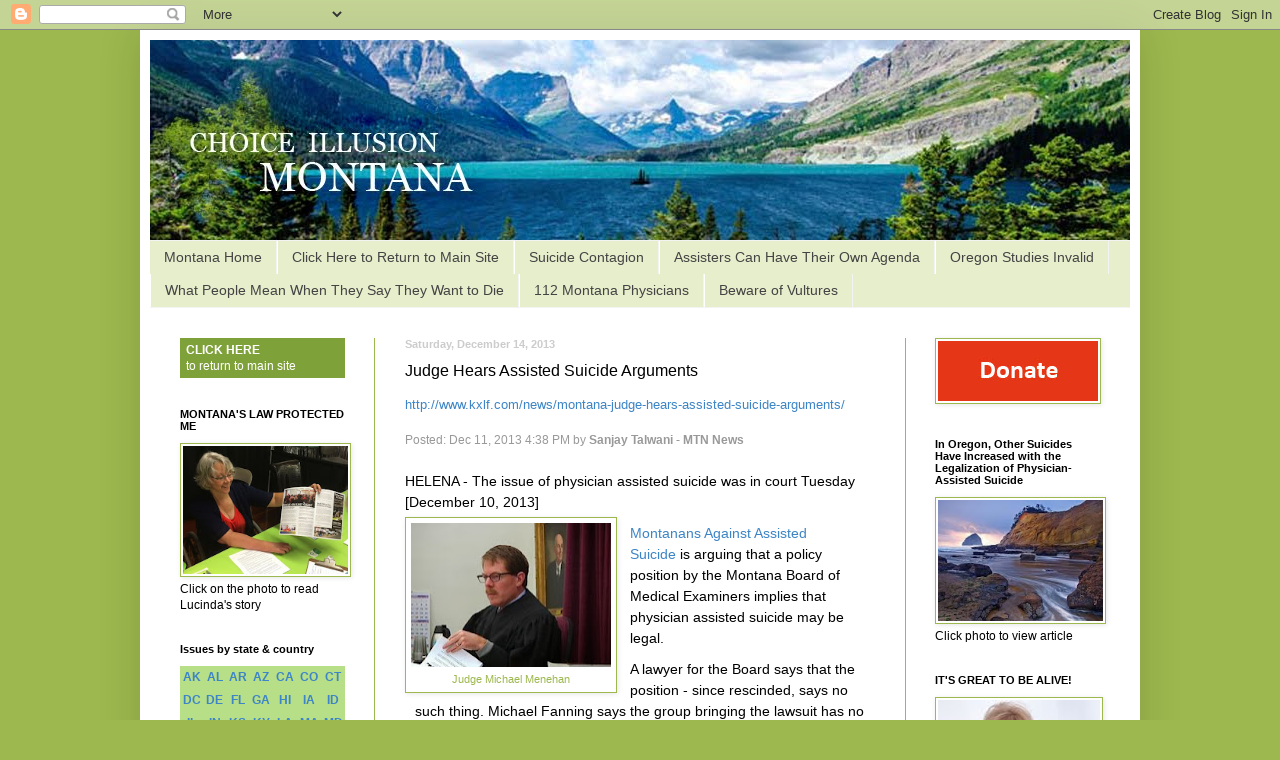

--- FILE ---
content_type: text/html; charset=UTF-8
request_url: https://www.choiceillusionmontana.org/2013/12/judge-hears-assisted-suicide-arguments.html
body_size: 19151
content:
<!DOCTYPE html>
<html class='v2' dir='ltr' lang='en'>
<head>
<link href='https://www.blogger.com/static/v1/widgets/4128112664-css_bundle_v2.css' rel='stylesheet' type='text/css'/>
<meta content='width=1100' name='viewport'/>
<meta content='text/html; charset=UTF-8' http-equiv='Content-Type'/>
<meta content='blogger' name='generator'/>
<link href='https://www.choiceillusionmontana.org/favicon.ico' rel='icon' type='image/x-icon'/>
<link href='https://www.choiceillusionmontana.org/2013/12/judge-hears-assisted-suicide-arguments.html' rel='canonical'/>
<link rel="alternate" type="application/atom+xml" title="Montana - Atom" href="https://www.choiceillusionmontana.org/feeds/posts/default" />
<link rel="alternate" type="application/rss+xml" title="Montana - RSS" href="https://www.choiceillusionmontana.org/feeds/posts/default?alt=rss" />
<link rel="service.post" type="application/atom+xml" title="Montana - Atom" href="https://www.blogger.com/feeds/6739074684863694545/posts/default" />

<link rel="alternate" type="application/atom+xml" title="Montana - Atom" href="https://www.choiceillusionmontana.org/feeds/7289124824700069727/comments/default" />
<!--Can't find substitution for tag [blog.ieCssRetrofitLinks]-->
<link href='https://blogger.googleusercontent.com/img/b/R29vZ2xl/AVvXsEiNeuXB9uPD3IVeLEqc_KvgkiNbqXdnXMIw2ZehryYvsvd4vGXzpNWSY20TArKpDr4_KZ_w94uI3ZakpryAqLwmIdHWYvLrltyXDsN82NG1mPvtr-1QpVSGm8dF1cdNMrw2gg1QmptOUuc/s200/Judge+Menehan.jpg' rel='image_src'/>
<meta content='https://www.choiceillusionmontana.org/2013/12/judge-hears-assisted-suicide-arguments.html' property='og:url'/>
<meta content='Judge Hears Assisted Suicide Arguments' property='og:title'/>
<meta content=' http://www.kxlf.com/news/montana-judge-hears-assisted-suicide-arguments/     Posted: Dec 11, 2013 4:38 PM by  Sanjay Talwani - MTN News    ...' property='og:description'/>
<meta content='https://blogger.googleusercontent.com/img/b/R29vZ2xl/AVvXsEiNeuXB9uPD3IVeLEqc_KvgkiNbqXdnXMIw2ZehryYvsvd4vGXzpNWSY20TArKpDr4_KZ_w94uI3ZakpryAqLwmIdHWYvLrltyXDsN82NG1mPvtr-1QpVSGm8dF1cdNMrw2gg1QmptOUuc/w1200-h630-p-k-no-nu/Judge+Menehan.jpg' property='og:image'/>
<title>Montana: Judge Hears Assisted Suicide Arguments</title>
<style id='page-skin-1' type='text/css'><!--
/*
-----------------------------------------------
Blogger Template Style
Name:     Simple
Designer: Blogger
URL:      www.blogger.com
----------------------------------------------- */
/* Variable definitions
====================
<Variable name="keycolor" description="Main Color" type="color" default="#66bbdd"/>
<Group description="Page Text" selector="body">
<Variable name="body.font" description="Font" type="font"
default="normal normal 12px Arial, Tahoma, Helvetica, FreeSans, sans-serif"/>
<Variable name="body.text.color" description="Text Color" type="color" default="#222222"/>
</Group>
<Group description="Backgrounds" selector=".body-fauxcolumns-outer">
<Variable name="body.background.color" description="Outer Background" type="color" default="#66bbdd"/>
<Variable name="content.background.color" description="Main Background" type="color" default="#ffffff"/>
<Variable name="header.background.color" description="Header Background" type="color" default="transparent"/>
</Group>
<Group description="Links" selector=".main-outer">
<Variable name="link.color" description="Link Color" type="color" default="#2288bb"/>
<Variable name="link.visited.color" description="Visited Color" type="color" default="#888888"/>
<Variable name="link.hover.color" description="Hover Color" type="color" default="#33aaff"/>
</Group>
<Group description="Blog Title" selector=".header h1">
<Variable name="header.font" description="Font" type="font"
default="normal normal 60px Arial, Tahoma, Helvetica, FreeSans, sans-serif"/>
<Variable name="header.text.color" description="Title Color" type="color" default="#3399bb" />
</Group>
<Group description="Blog Description" selector=".header .description">
<Variable name="description.text.color" description="Description Color" type="color"
default="#777777" />
</Group>
<Group description="Tabs Text" selector=".tabs-inner .widget li a">
<Variable name="tabs.font" description="Font" type="font"
default="normal normal 14px Arial, Tahoma, Helvetica, FreeSans, sans-serif"/>
<Variable name="tabs.text.color" description="Text Color" type="color" default="#999999"/>
<Variable name="tabs.selected.text.color" description="Selected Color" type="color" default="#000000"/>
</Group>
<Group description="Tabs Background" selector=".tabs-outer .PageList">
<Variable name="tabs.background.color" description="Background Color" type="color" default="#f5f5f5"/>
<Variable name="tabs.selected.background.color" description="Selected Color" type="color" default="#eeeeee"/>
</Group>
<Group description="Post Title" selector="h3.post-title, .comments h4">
<Variable name="post.title.font" description="Font" type="font"
default="normal normal 22px Arial, Tahoma, Helvetica, FreeSans, sans-serif"/>
</Group>
<Group description="Date Header" selector=".date-header">
<Variable name="date.header.color" description="Text Color" type="color"
default="#000000"/>
<Variable name="date.header.background.color" description="Background Color" type="color"
default="transparent"/>
<Variable name="date.header.font" description="Text Font" type="font"
default="normal bold 11px Arial, Tahoma, Helvetica, FreeSans, sans-serif"/>
<Variable name="date.header.padding" description="Date Header Padding" type="string" default="inherit"/>
<Variable name="date.header.letterspacing" description="Date Header Letter Spacing" type="string" default="inherit"/>
<Variable name="date.header.margin" description="Date Header Margin" type="string" default="inherit"/>
</Group>
<Group description="Post Footer" selector=".post-footer">
<Variable name="post.footer.text.color" description="Text Color" type="color" default="#666666"/>
<Variable name="post.footer.background.color" description="Background Color" type="color"
default="#f9f9f9"/>
<Variable name="post.footer.border.color" description="Shadow Color" type="color" default="#eeeeee"/>
</Group>
<Group description="Gadgets" selector="h2">
<Variable name="widget.title.font" description="Title Font" type="font"
default="normal bold 11px Arial, Tahoma, Helvetica, FreeSans, sans-serif"/>
<Variable name="widget.title.text.color" description="Title Color" type="color" default="#000000"/>
<Variable name="widget.alternate.text.color" description="Alternate Color" type="color" default="#999999"/>
</Group>
<Group description="Images" selector=".main-inner">
<Variable name="image.background.color" description="Background Color" type="color" default="#ffffff"/>
<Variable name="image.border.color" description="Border Color" type="color" default="#eeeeee"/>
<Variable name="image.text.color" description="Caption Text Color" type="color" default="#000000"/>
</Group>
<Group description="Accents" selector=".content-inner">
<Variable name="body.rule.color" description="Separator Line Color" type="color" default="#eeeeee"/>
<Variable name="tabs.border.color" description="Tabs Border Color" type="color" default="#9db84e"/>
</Group>
<Variable name="body.background" description="Body Background" type="background"
color="#9db84e" default="$(color) none repeat scroll top left"/>
<Variable name="body.background.override" description="Body Background Override" type="string" default=""/>
<Variable name="body.background.gradient.cap" description="Body Gradient Cap" type="url"
default="url(https://resources.blogblog.com/blogblog/data/1kt/simple/gradients_light.png)"/>
<Variable name="body.background.gradient.tile" description="Body Gradient Tile" type="url"
default="url(https://resources.blogblog.com/blogblog/data/1kt/simple/body_gradient_tile_light.png)"/>
<Variable name="content.background.color.selector" description="Content Background Color Selector" type="string" default=".content-inner"/>
<Variable name="content.padding" description="Content Padding" type="length" default="10px" min="0" max="100px"/>
<Variable name="content.padding.horizontal" description="Content Horizontal Padding" type="length" default="10px" min="0" max="100px"/>
<Variable name="content.shadow.spread" description="Content Shadow Spread" type="length" default="40px" min="0" max="100px"/>
<Variable name="content.shadow.spread.webkit" description="Content Shadow Spread (WebKit)" type="length" default="5px" min="0" max="100px"/>
<Variable name="content.shadow.spread.ie" description="Content Shadow Spread (IE)" type="length" default="10px" min="0" max="100px"/>
<Variable name="main.border.width" description="Main Border Width" type="length" default="0" min="0" max="10px"/>
<Variable name="header.background.gradient" description="Header Gradient" type="url" default="none"/>
<Variable name="header.shadow.offset.left" description="Header Shadow Offset Left" type="length" default="-1px" min="-50px" max="50px"/>
<Variable name="header.shadow.offset.top" description="Header Shadow Offset Top" type="length" default="-1px" min="-50px" max="50px"/>
<Variable name="header.shadow.spread" description="Header Shadow Spread" type="length" default="1px" min="0" max="100px"/>
<Variable name="header.padding" description="Header Padding" type="length" default="30px" min="0" max="100px"/>
<Variable name="header.border.size" description="Header Border Size" type="length" default="1px" min="0" max="10px"/>
<Variable name="header.bottom.border.size" description="Header Bottom Border Size" type="length" default="1px" min="0" max="10px"/>
<Variable name="header.border.horizontalsize" description="Header Horizontal Border Size" type="length" default="0" min="0" max="10px"/>
<Variable name="description.text.size" description="Description Text Size" type="string" default="140%"/>
<Variable name="tabs.margin.top" description="Tabs Margin Top" type="length" default="0" min="0" max="100px"/>
<Variable name="tabs.margin.side" description="Tabs Side Margin" type="length" default="30px" min="0" max="100px"/>
<Variable name="tabs.background.gradient" description="Tabs Background Gradient" type="url"
default="url(https://resources.blogblog.com/blogblog/data/1kt/simple/gradients_light.png)"/>
<Variable name="tabs.border.width" description="Tabs Border Width" type="length" default="1px" min="0" max="10px"/>
<Variable name="tabs.bevel.border.width" description="Tabs Bevel Border Width" type="length" default="1px" min="0" max="10px"/>
<Variable name="post.margin.bottom" description="Post Bottom Margin" type="length" default="25px" min="0" max="100px"/>
<Variable name="image.border.small.size" description="Image Border Small Size" type="length" default="2px" min="0" max="10px"/>
<Variable name="image.border.large.size" description="Image Border Large Size" type="length" default="5px" min="0" max="10px"/>
<Variable name="page.width.selector" description="Page Width Selector" type="string" default=".region-inner"/>
<Variable name="page.width" description="Page Width" type="string" default="auto"/>
<Variable name="main.section.margin" description="Main Section Margin" type="length" default="15px" min="0" max="100px"/>
<Variable name="main.padding" description="Main Padding" type="length" default="15px" min="0" max="100px"/>
<Variable name="main.padding.top" description="Main Padding Top" type="length" default="30px" min="0" max="100px"/>
<Variable name="main.padding.bottom" description="Main Padding Bottom" type="length" default="30px" min="0" max="100px"/>
<Variable name="paging.background"
color="#ffffff"
description="Background of blog paging area" type="background"
default="transparent none no-repeat scroll top center"/>
<Variable name="footer.bevel" description="Bevel border length of footer" type="length" default="0" min="0" max="10px"/>
<Variable name="mobile.background.overlay" description="Mobile Background Overlay" type="string"
default="transparent none repeat scroll top left"/>
<Variable name="mobile.background.size" description="Mobile Background Size" type="string" default="auto"/>
<Variable name="mobile.button.color" description="Mobile Button Color" type="color" default="#ffffff" />
<Variable name="startSide" description="Side where text starts in blog language" type="automatic" default="left"/>
<Variable name="endSide" description="Side where text ends in blog language" type="automatic" default="right"/>
*/
/* Content
----------------------------------------------- */
body {
font: normal normal 12px Verdana, Geneva, sans-serif;
color: #000000;
background: #9db84e none repeat scroll top left;
padding: 0 40px 40px 40px;
}
html body .region-inner {
min-width: 0;
max-width: 100%;
width: auto;
}
h2 {
font-size: 22px;
}
a:link {
text-decoration:none;
color: #3d85c6;
}
a:visited {
text-decoration:none;
color: #3d85c6;
}
a:hover {
text-decoration:underline;
color: #9db84e;
}
.body-fauxcolumn-outer .fauxcolumn-inner {
background: transparent none repeat scroll top left;
_background-image: none;
}
.body-fauxcolumn-outer .cap-top {
position: absolute;
z-index: 1;
height: 400px;
width: 100%;
}
.body-fauxcolumn-outer .cap-top .cap-left {
width: 100%;
background: transparent none repeat-x scroll top left;
_background-image: none;
}
.content-outer {
-moz-box-shadow: 0 0 40px rgba(0, 0, 0, .15);
-webkit-box-shadow: 0 0 5px rgba(0, 0, 0, .15);
-goog-ms-box-shadow: 0 0 10px #333333;
box-shadow: 0 0 40px rgba(0, 0, 0, .15);
margin-bottom: 1px;
}
.content-inner {
padding: 10px 10px;
}
.content-inner {
background-color: #ffffff;
}
/* Header
----------------------------------------------- */
.header-outer {
background: #9db84e none repeat-x scroll 0 -400px;
_background-image: none;
}
.Header h1 {
font: normal normal 60px Arial, Tahoma, Helvetica, FreeSans, sans-serif;
color: #3399bb;
text-shadow: -1px -1px 1px rgba(0, 0, 0, .2);
}
.Header h1 a {
color: #3399bb;
}
.Header .description {
font-size: 140%;
color: #777777;
}
.header-inner .Header .titlewrapper {
padding: 22px 30px;
}
.header-inner .Header .descriptionwrapper {
padding: 0 30px;
}
/* Tabs
----------------------------------------------- */
.tabs-inner .section:first-child {
border-top: 1px solid #f3f3f3;
}
.tabs-inner .section:first-child ul {
margin-top: -1px;
border-top: 1px solid #f3f3f3;
border-left: 0 solid #f3f3f3;
border-right: 0 solid #f3f3f3;
}
.tabs-inner .widget ul {
background: #e7eecc repeat-x scroll 0 -800px;
_background-image: none;
border-bottom: 1px solid #f3f3f3;
margin-top: 0;
margin-left: -30px;
margin-right: -30px;
}
.tabs-inner .widget li a {
display: inline-block;
padding: .6em 1em;
font: normal normal 14px Verdana, Geneva, sans-serif;
color: #444444;
border-left: 1px solid #ffffff;
border-right: 1px solid #f3f3f3;
}
.tabs-inner .widget li:first-child a {
border-left: none;
}
.tabs-inner .widget li.selected a, .tabs-inner .widget li a:hover {
color: #ffffff;
background-color: #64a029;
text-decoration: none;
}
/* Columns
----------------------------------------------- */
.main-outer {
border-top: 0 solid #9db84e;
}
.fauxcolumn-left-outer .fauxcolumn-inner {
border-right: 1px solid #9db84e;
}
.fauxcolumn-right-outer .fauxcolumn-inner {
border-left: 1px solid #9db84e;
}
/* Headings
----------------------------------------------- */
div.widget > h2,
div.widget h2.title {
margin: 0 0 1em 0;
font: normal bold 11px Verdana, Geneva, sans-serif;
color: #000000;
}
/* Widgets
----------------------------------------------- */
.widget .zippy {
color: #8a8a8a;
text-shadow: 2px 2px 1px rgba(0, 0, 0, .1);
}
.widget .popular-posts ul {
list-style: none;
}
/* Posts
----------------------------------------------- */
h2.date-header {
font: normal bold 11px Verdana, Geneva, sans-serif;
}
.date-header span {
background-color: transparent;
color: #cccccc;
padding: inherit;
letter-spacing: inherit;
margin: inherit;
}
.main-inner {
padding-top: 30px;
padding-bottom: 30px;
}
.main-inner .column-center-inner {
padding: 0 15px;
}
.main-inner .column-center-inner .section {
margin: 0 15px;
}
.post {
margin: 0 0 25px 0;
}
h3.post-title, .comments h4 {
font: normal normal 16px Verdana, Geneva, sans-serif;
margin: .75em 0 0;
}
.post-body {
font-size: 110%;
line-height: 1.4;
position: relative;
}
.post-body img, .post-body .tr-caption-container, .Profile img, .Image img,
.BlogList .item-thumbnail img {
padding: 2px;
background: #ffffff;
border: 1px solid #9db84e;
-moz-box-shadow: 1px 1px 5px rgba(0, 0, 0, .1);
-webkit-box-shadow: 1px 1px 5px rgba(0, 0, 0, .1);
box-shadow: 1px 1px 5px rgba(0, 0, 0, .1);
}
.post-body img, .post-body .tr-caption-container {
padding: 5px;
}
.post-body .tr-caption-container {
color: #9db84e;
}
.post-body .tr-caption-container img {
padding: 0;
background: transparent;
border: none;
-moz-box-shadow: 0 0 0 rgba(0, 0, 0, .1);
-webkit-box-shadow: 0 0 0 rgba(0, 0, 0, .1);
box-shadow: 0 0 0 rgba(0, 0, 0, .1);
}
.post-header {
margin: 0 0 1.5em;
line-height: 1.6;
font-size: 90%;
}
.post-footer {
margin: 20px -2px 0;
padding: 5px 10px;
color: #303030;
background-color: #ffffff;
border-bottom: 1px solid #9db84e;
line-height: 1.6;
font-size: 90%;
}
#comments .comment-author {
padding-top: 1.5em;
border-top: 1px solid #9db84e;
background-position: 0 1.5em;
}
#comments .comment-author:first-child {
padding-top: 0;
border-top: none;
}
.avatar-image-container {
margin: .2em 0 0;
}
#comments .avatar-image-container img {
border: 1px solid #9db84e;
}
/* Comments
----------------------------------------------- */
.comments .comments-content .icon.blog-author {
background-repeat: no-repeat;
background-image: url([data-uri]);
}
.comments .comments-content .loadmore a {
border-top: 1px solid #8a8a8a;
border-bottom: 1px solid #8a8a8a;
}
.comments .comment-thread.inline-thread {
background-color: #ffffff;
}
.comments .continue {
border-top: 2px solid #8a8a8a;
}
/* Accents
---------------------------------------------- */
.section-columns td.columns-cell {
border-left: 1px solid #9db84e;
}
.blog-pager {
background: transparent none no-repeat scroll top center;
}
.blog-pager-older-link, .home-link,
.blog-pager-newer-link {
background-color: #ffffff;
padding: 5px;
}
.footer-outer {
border-top: 0 dashed #bbbbbb;
}
/* Mobile
----------------------------------------------- */
body.mobile  {
background-size: auto;
}
.mobile .body-fauxcolumn-outer {
background: transparent none repeat scroll top left;
}
.mobile .body-fauxcolumn-outer .cap-top {
background-size: 100% auto;
}
.mobile .content-outer {
-webkit-box-shadow: 0 0 3px rgba(0, 0, 0, .15);
box-shadow: 0 0 3px rgba(0, 0, 0, .15);
}
.mobile .tabs-inner .widget ul {
margin-left: 0;
margin-right: 0;
}
.mobile .post {
margin: 0;
}
.mobile .main-inner .column-center-inner .section {
margin: 0;
}
.mobile .date-header span {
padding: 0.1em 10px;
margin: 0 -10px;
}
.mobile h3.post-title {
margin: 0;
}
.mobile .blog-pager {
background: transparent none no-repeat scroll top center;
}
.mobile .footer-outer {
border-top: none;
}
.mobile .main-inner, .mobile .footer-inner {
background-color: #ffffff;
}
.mobile-index-contents {
color: #000000;
}
.mobile-link-button {
background-color: #3d85c6;
}
.mobile-link-button a:link, .mobile-link-button a:visited {
color: #ffffff;
}
.mobile .tabs-inner .section:first-child {
border-top: none;
}
.mobile .tabs-inner .PageList .widget-content {
background-color: #64a029;
color: #ffffff;
border-top: 1px solid #f3f3f3;
border-bottom: 1px solid #f3f3f3;
}
.mobile .tabs-inner .PageList .widget-content .pagelist-arrow {
border-left: 1px solid #f3f3f3;
}

--></style>
<style id='template-skin-1' type='text/css'><!--
body {
min-width: 1000px;
}
.content-outer, .content-fauxcolumn-outer, .region-inner {
min-width: 1000px;
max-width: 1000px;
_width: 1000px;
}
.main-inner .columns {
padding-left: 225px;
padding-right: 225px;
}
.main-inner .fauxcolumn-center-outer {
left: 225px;
right: 225px;
/* IE6 does not respect left and right together */
_width: expression(this.parentNode.offsetWidth -
parseInt("225px") -
parseInt("225px") + 'px');
}
.main-inner .fauxcolumn-left-outer {
width: 225px;
}
.main-inner .fauxcolumn-right-outer {
width: 225px;
}
.main-inner .column-left-outer {
width: 225px;
right: 100%;
margin-left: -225px;
}
.main-inner .column-right-outer {
width: 225px;
margin-right: -225px;
}
#layout {
min-width: 0;
}
#layout .content-outer {
min-width: 0;
width: 800px;
}
#layout .region-inner {
min-width: 0;
width: auto;
}
body#layout div.add_widget {
padding: 8px;
}
body#layout div.add_widget a {
margin-left: 32px;
}
--></style>
<link href='https://www.blogger.com/dyn-css/authorization.css?targetBlogID=6739074684863694545&amp;zx=d1ba22cf-4b93-42b1-8be7-a98b5eea45c8' media='none' onload='if(media!=&#39;all&#39;)media=&#39;all&#39;' rel='stylesheet'/><noscript><link href='https://www.blogger.com/dyn-css/authorization.css?targetBlogID=6739074684863694545&amp;zx=d1ba22cf-4b93-42b1-8be7-a98b5eea45c8' rel='stylesheet'/></noscript>
<meta name='google-adsense-platform-account' content='ca-host-pub-1556223355139109'/>
<meta name='google-adsense-platform-domain' content='blogspot.com'/>

</head>
<body class='loading'>
<div class='navbar section' id='navbar' name='Navbar'><div class='widget Navbar' data-version='1' id='Navbar1'><script type="text/javascript">
    function setAttributeOnload(object, attribute, val) {
      if(window.addEventListener) {
        window.addEventListener('load',
          function(){ object[attribute] = val; }, false);
      } else {
        window.attachEvent('onload', function(){ object[attribute] = val; });
      }
    }
  </script>
<div id="navbar-iframe-container"></div>
<script type="text/javascript" src="https://apis.google.com/js/platform.js"></script>
<script type="text/javascript">
      gapi.load("gapi.iframes:gapi.iframes.style.bubble", function() {
        if (gapi.iframes && gapi.iframes.getContext) {
          gapi.iframes.getContext().openChild({
              url: 'https://www.blogger.com/navbar/6739074684863694545?po\x3d7289124824700069727\x26origin\x3dhttps://www.choiceillusionmontana.org',
              where: document.getElementById("navbar-iframe-container"),
              id: "navbar-iframe"
          });
        }
      });
    </script><script type="text/javascript">
(function() {
var script = document.createElement('script');
script.type = 'text/javascript';
script.src = '//pagead2.googlesyndication.com/pagead/js/google_top_exp.js';
var head = document.getElementsByTagName('head')[0];
if (head) {
head.appendChild(script);
}})();
</script>
</div></div>
<div class='body-fauxcolumns'>
<div class='fauxcolumn-outer body-fauxcolumn-outer'>
<div class='cap-top'>
<div class='cap-left'></div>
<div class='cap-right'></div>
</div>
<div class='fauxborder-left'>
<div class='fauxborder-right'></div>
<div class='fauxcolumn-inner'>
</div>
</div>
<div class='cap-bottom'>
<div class='cap-left'></div>
<div class='cap-right'></div>
</div>
</div>
</div>
<div class='content'>
<div class='content-fauxcolumns'>
<div class='fauxcolumn-outer content-fauxcolumn-outer'>
<div class='cap-top'>
<div class='cap-left'></div>
<div class='cap-right'></div>
</div>
<div class='fauxborder-left'>
<div class='fauxborder-right'></div>
<div class='fauxcolumn-inner'>
</div>
</div>
<div class='cap-bottom'>
<div class='cap-left'></div>
<div class='cap-right'></div>
</div>
</div>
</div>
<div class='content-outer'>
<div class='content-cap-top cap-top'>
<div class='cap-left'></div>
<div class='cap-right'></div>
</div>
<div class='fauxborder-left content-fauxborder-left'>
<div class='fauxborder-right content-fauxborder-right'></div>
<div class='content-inner'>
<header>
<div class='header-outer'>
<div class='header-cap-top cap-top'>
<div class='cap-left'></div>
<div class='cap-right'></div>
</div>
<div class='fauxborder-left header-fauxborder-left'>
<div class='fauxborder-right header-fauxborder-right'></div>
<div class='region-inner header-inner'>
<div class='header section' id='header' name='Header'><div class='widget Header' data-version='1' id='Header1'>
<div id='header-inner'>
<a href='https://www.choiceillusionmontana.org/' style='display: block'>
<img alt='Montana' height='200px; ' id='Header1_headerimg' src='https://blogger.googleusercontent.com/img/b/R29vZ2xl/AVvXsEhMH1IAlg9Gj89-q5DEbtlfE-kTUY-cL-R5JfcsaTcmmsMfvP-OQoRMUufr4GmRXHqSyOZ4rKDsQrATZ6jh0xiH1gGbw4vKuz-3e7JUWKiE_pEoVNqUzU067qcd4Dm7tJtNIBda46CVWlyE/s1600/mountain_header.jpg' style='display: block' width='980px; '/>
</a>
</div>
</div></div>
</div>
</div>
<div class='header-cap-bottom cap-bottom'>
<div class='cap-left'></div>
<div class='cap-right'></div>
</div>
</div>
</header>
<div class='tabs-outer'>
<div class='tabs-cap-top cap-top'>
<div class='cap-left'></div>
<div class='cap-right'></div>
</div>
<div class='fauxborder-left tabs-fauxborder-left'>
<div class='fauxborder-right tabs-fauxborder-right'></div>
<div class='region-inner tabs-inner'>
<div class='tabs section' id='crosscol' name='Cross-Column'><div class='widget PageList' data-version='1' id='PageList1'>
<h2>112 Montana Physicians</h2>
<div class='widget-content'>
<ul>
<li>
<a href='https://www.choiceillusionmontana.org/'>Montana Home</a>
</li>
<li>
<a href='http://www.choiceillusion.org'>Click Here to Return to Main Site</a>
</li>
<li>
<a href='http://www.choiceillusionmontana.org/2017/09/by-margaret-k.html'>Suicide Contagion</a>
</li>
<li>
<a href='http://www.montanansagainstassistedsuicide.org/p/httpravallirepublic.html'>Assisters Can Have Their Own Agenda</a>
</li>
<li>
<a href='http://www.montanansagainstassistedsuicide.org/p/request-to-retract-solicitation-letter.html'>Oregon Studies Invalid</a>
</li>
<li>
<a href='http://www.montanansagainstassistedsuicide.org/p/what-people-mean-when-they-say-they.html'>What People Mean When They Say They Want to Die</a>
</li>
<li>
<a href='https://www.choiceillusionmontana.org/2013/03/112-montana-physicians-who-support-hb.html'>112 Montana Physicians</a>
</li>
<li>
<a href='https://www.choiceillusionmontana.org/p/beware-of-vultures-senator-jennifer.html'>Beware of Vultures</a>
</li>
</ul>
<div class='clear'></div>
</div>
</div></div>
<div class='tabs no-items section' id='crosscol-overflow' name='Cross-Column 2'></div>
</div>
</div>
<div class='tabs-cap-bottom cap-bottom'>
<div class='cap-left'></div>
<div class='cap-right'></div>
</div>
</div>
<div class='main-outer'>
<div class='main-cap-top cap-top'>
<div class='cap-left'></div>
<div class='cap-right'></div>
</div>
<div class='fauxborder-left main-fauxborder-left'>
<div class='fauxborder-right main-fauxborder-right'></div>
<div class='region-inner main-inner'>
<div class='columns fauxcolumns'>
<div class='fauxcolumn-outer fauxcolumn-center-outer'>
<div class='cap-top'>
<div class='cap-left'></div>
<div class='cap-right'></div>
</div>
<div class='fauxborder-left'>
<div class='fauxborder-right'></div>
<div class='fauxcolumn-inner'>
</div>
</div>
<div class='cap-bottom'>
<div class='cap-left'></div>
<div class='cap-right'></div>
</div>
</div>
<div class='fauxcolumn-outer fauxcolumn-left-outer'>
<div class='cap-top'>
<div class='cap-left'></div>
<div class='cap-right'></div>
</div>
<div class='fauxborder-left'>
<div class='fauxborder-right'></div>
<div class='fauxcolumn-inner'>
</div>
</div>
<div class='cap-bottom'>
<div class='cap-left'></div>
<div class='cap-right'></div>
</div>
</div>
<div class='fauxcolumn-outer fauxcolumn-right-outer'>
<div class='cap-top'>
<div class='cap-left'></div>
<div class='cap-right'></div>
</div>
<div class='fauxborder-left'>
<div class='fauxborder-right'></div>
<div class='fauxcolumn-inner'>
</div>
</div>
<div class='cap-bottom'>
<div class='cap-left'></div>
<div class='cap-right'></div>
</div>
</div>
<!-- corrects IE6 width calculation -->
<div class='columns-inner'>
<div class='column-center-outer'>
<div class='column-center-inner'>
<div class='main section' id='main' name='Main'><div class='widget Blog' data-version='1' id='Blog1'>
<div class='blog-posts hfeed'>

          <div class="date-outer">
        
<h2 class='date-header'><span>Saturday, December 14, 2013</span></h2>

          <div class="date-posts">
        
<div class='post-outer'>
<div class='post hentry uncustomized-post-template' itemprop='blogPost' itemscope='itemscope' itemtype='http://schema.org/BlogPosting'>
<meta content='https://blogger.googleusercontent.com/img/b/R29vZ2xl/AVvXsEiNeuXB9uPD3IVeLEqc_KvgkiNbqXdnXMIw2ZehryYvsvd4vGXzpNWSY20TArKpDr4_KZ_w94uI3ZakpryAqLwmIdHWYvLrltyXDsN82NG1mPvtr-1QpVSGm8dF1cdNMrw2gg1QmptOUuc/s200/Judge+Menehan.jpg' itemprop='image_url'/>
<meta content='6739074684863694545' itemprop='blogId'/>
<meta content='7289124824700069727' itemprop='postId'/>
<a name='7289124824700069727'></a>
<h3 class='post-title entry-title' itemprop='name'>
Judge Hears Assisted Suicide Arguments
</h3>
<div class='post-header'>
<div class='post-header-line-1'></div>
</div>
<div class='post-body entry-content' id='post-body-7289124824700069727' itemprop='description articleBody'>
<div class="post-body entry-content" id="post-body-5668840100249489590" style="background-color: white; font-family: Verdana, Geneva, sans-serif; font-size: 13px; line-height: 1.4; position: relative; width: 470px;">
<a href="http://www.kxlf.com/news/montana-judge-hears-assisted-suicide-arguments/" style="color: #3d85c6; text-decoration: none;">http://www.kxlf.com/news/montana-judge-hears-assisted-suicide-arguments/</a></div>
<div class="post-body entry-content" id="post-body-5668840100249489590" style="background-color: white; font-family: Verdana, Geneva, sans-serif; font-size: 13px; line-height: 1.4; position: relative; width: 470px;">
<br />
<div class="by" style="color: #999999; font-family: arial, sans-serif; font-size: 12px; margin-bottom: 0.3em; padding: 0px;">
Posted: Dec 11, 2013 4:38 PM by&nbsp;<strong style="margin: 0px; padding: 0px;">Sanjay Talwani - MTN News</strong></div>
<div class="by" style="color: #999999; font-family: arial, sans-serif; font-size: 12px; margin-bottom: 0.3em; padding: 0px;">
<strong style="margin: 0px; padding: 0px;"><br /></strong></div>
<div class="by" style="font-family: arial, sans-serif; font-size: 12px; margin-bottom: 0.3em; padding: 0px;">
<span style="font-size: 14px; line-height: 1.5em;">HELENA - The issue of physician assisted suicide was in court Tuesday [December 10, 2013]</span></div>
<table cellpadding="0" cellspacing="0" class="tr-caption-container" style="-webkit-box-shadow: rgba(0, 0, 0, 0.0980392) 1px 1px 5px; border: 1px solid rgb(157, 184, 78); box-shadow: rgba(0, 0, 0, 0.0980392) 1px 1px 5px; color: #9db84e; float: left; margin-right: 1em; padding: 5px; position: relative;"><tbody>
<tr><td style="text-align: center;"><a href="https://blogger.googleusercontent.com/img/b/R29vZ2xl/AVvXsEiNeuXB9uPD3IVeLEqc_KvgkiNbqXdnXMIw2ZehryYvsvd4vGXzpNWSY20TArKpDr4_KZ_w94uI3ZakpryAqLwmIdHWYvLrltyXDsN82NG1mPvtr-1QpVSGm8dF1cdNMrw2gg1QmptOUuc/s1600/Judge+Menehan.jpg" imageanchor="1" style="clear: left; color: #3d85c6; margin-bottom: 1em; margin-left: auto; margin-right: auto; text-decoration: none;"><img border="0" height="144" src="https://blogger.googleusercontent.com/img/b/R29vZ2xl/AVvXsEiNeuXB9uPD3IVeLEqc_KvgkiNbqXdnXMIw2ZehryYvsvd4vGXzpNWSY20TArKpDr4_KZ_w94uI3ZakpryAqLwmIdHWYvLrltyXDsN82NG1mPvtr-1QpVSGm8dF1cdNMrw2gg1QmptOUuc/s200/Judge+Menehan.jpg" style="-webkit-box-shadow: rgba(0, 0, 0, 0.0980392) 0px 0px 0px; background-color: transparent; background-position: initial initial; background-repeat: initial initial; border: none; box-shadow: rgba(0, 0, 0, 0.0980392) 0px 0px 0px; padding: 0px; position: relative;" width="200" /></a></td></tr>
<tr><td class="tr-caption" style="font-size: 11px; text-align: center;">Judge Michael Menehan</td></tr>
</tbody></table>
<div style="font-family: arial, sans-serif; font-size: 14px; line-height: 1.5em; margin: 10px; padding: 0px;">
<span style="margin: 0px; padding: 0px;"><span style="color: blue; margin: 0px; padding: 0px;"><a href="http://www.montanansagainstassistedsuicide.org/" style="color: #3d85c6; text-decoration: none;" target="_blank">Montanans Against Assisted Suicide</a></span></span>&nbsp;is arguing that a policy position by the&nbsp;<span style="margin: 0px; padding: 0px;">Montana Board of Medical Examiners</span>&nbsp;implies that physician assisted suicide may be legal.<span style="background-color: transparent;">&nbsp;</span></div>
<div style="font-family: arial, sans-serif; font-size: 14px; line-height: 1.5em; margin: 10px; padding: 0px;">
A lawyer for the Board says that the position - since rescinded, says no such thing. Michael Fanning says the group bringing the lawsuit has no real case is trying to force the issue to the Montana Supreme Court.</div>
<div style="font-family: arial, sans-serif; font-size: 14px; line-height: 1.5em; margin: 10px; padding: 0px;">
The position paper, written in response to doctor inquiries, said that the board would handle complaints related to assisted suicide on a case-by-case basis as it would other cases.</div>
<table cellpadding="0" cellspacing="0" class="tr-caption-container" style="-webkit-box-shadow: rgba(0, 0, 0, 0.0980392) 1px 1px 5px; border: 1px solid rgb(157, 184, 78); box-shadow: rgba(0, 0, 0, 0.0980392) 1px 1px 5px; color: #9db84e; float: right; padding: 5px; position: relative;"><tbody>
<tr><td style="text-align: center;"><a href="https://blogger.googleusercontent.com/img/b/R29vZ2xl/AVvXsEgcaJMNuqa1_8NM8_hsNBvC2IgA3jFywiD2JpEzt7nMQe1sB1Cu8PuvwCHNatggk81szt3Mrk-vK_jUgtaVDzuOCjw_oHhVgzBpX0vvUxkWmj_pVnObkau3RKfiwXkQGe-TSQwT2H7fwD8/s1600/Margaret+real+website.jpg" imageanchor="1" style="color: #3d85c6; margin-left: auto; margin-right: auto; text-decoration: none;"><img border="0" height="200" src="https://blogger.googleusercontent.com/img/b/R29vZ2xl/AVvXsEgcaJMNuqa1_8NM8_hsNBvC2IgA3jFywiD2JpEzt7nMQe1sB1Cu8PuvwCHNatggk81szt3Mrk-vK_jUgtaVDzuOCjw_oHhVgzBpX0vvUxkWmj_pVnObkau3RKfiwXkQGe-TSQwT2H7fwD8/s200/Margaret+real+website.jpg" style="-webkit-box-shadow: rgba(0, 0, 0, 0.0980392) 0px 0px 0px; background-color: transparent; background-position: initial initial; background-repeat: initial initial; border: none; box-shadow: rgba(0, 0, 0, 0.0980392) 0px 0px 0px; padding: 0px; position: relative;" width="170" /></a></td></tr>
<tr><td class="tr-caption" style="font-size: 11px; text-align: center;">Margaret Dore<br />
Attorney for Montanans<br />
Against Assisted Suicide (MAAS)</td></tr>
</tbody></table>
<div style="font-family: arial, sans-serif; font-size: 14px; line-height: 1.5em; margin: 10px; padding: 0px;">
<a href="http://www.margaretdore.com/" style="color: #3d85c6; text-decoration: none;" target="_blank">Margaret Dore</a>, an attorney for MAAS, said the paper overstepped the Board's authority and implied to many that assisted suicide was legal in Montana.</div>
<div style="font-family: arial, sans-serif; font-size: 14px; line-height: 1.5em; margin: 10px; padding: 0px;">
"They are a board that is comprised of 11 doctors and two members of the public," she said. "It has no expertise to be making a pronouncement, that aid in dying is legal in Montana. That's the role of the legislature or a court and they are neither."</div>
<div style="font-family: arial, sans-serif; font-size: 14px; line-height: 1.5em; margin: 10px; padding: 0px;">
She said that such an understanding had huge implications in devaluing the lives of the sick and elderly.</div>
<div style="font-family: arial, sans-serif; font-size: 14px; line-height: 1.5em; margin: 10px; padding: 0px;">
That position paper - in response to the lawsuit - has since been rescinded by the Board and scrubbed from its website. But Dore said court action was still needed to prevent the Board from reinstating such a position.</div>
<div style="font-family: arial, sans-serif; font-size: 14px; line-height: 1.5em; margin: 10px; padding: 0px;">
She repeatedly asked District Judge Mike Menahan to weigh in on a Montana Supreme Court ruling known as Baxter, that envisions potential defenses to doctors charged with homicide for assisting with suicide.</div>
<div style="font-family: arial, sans-serif; font-size: 14px; line-height: 1.5em; margin: 10px; padding: 0px;">
But Menehan said it wasn't the role of a district judge to rule on a Montana Supreme Court order.<br />
<table cellpadding="0" cellspacing="0" class="tr-caption-container" style="-webkit-box-shadow: rgba(0, 0, 0, 0.0980392) 1px 1px 5px; border: 1px solid rgb(157, 184, 78); box-shadow: rgba(0, 0, 0, 0.0980392) 1px 1px 5px; color: #9db84e; float: left; margin-right: 1em; padding: 5px; position: relative;"><tbody>
<tr><td style="text-align: center;"><a href="https://blogger.googleusercontent.com/img/b/R29vZ2xl/AVvXsEgcoSlYdI-8jW9SjjK1ohgQLTo81HGxQvJ8ZYCUz0hGmOVZSIBDTtQlt8Pztg0zJYR0xDu9VhdnbZ8nQI-YPZLwuITuMFI_5S7v_H0oggTTOYLdfv2uvnI52KNoZaQQAJEqU4uF6FCslCc/s1600/Craig+profile_photo.jpg" imageanchor="1" style="clear: left; color: #3d85c6; margin-bottom: 1em; margin-left: auto; margin-right: auto; text-decoration: none;"><img border="0" height="200" src="https://blogger.googleusercontent.com/img/b/R29vZ2xl/AVvXsEgcoSlYdI-8jW9SjjK1ohgQLTo81HGxQvJ8ZYCUz0hGmOVZSIBDTtQlt8Pztg0zJYR0xDu9VhdnbZ8nQI-YPZLwuITuMFI_5S7v_H0oggTTOYLdfv2uvnI52KNoZaQQAJEqU4uF6FCslCc/s200/Craig+profile_photo.jpg" style="-webkit-box-shadow: rgba(0, 0, 0, 0.0980392) 0px 0px 0px; background-color: transparent; background-position: initial initial; background-repeat: initial initial; border: none; box-shadow: rgba(0, 0, 0, 0.0980392) 0px 0px 0px; padding: 0px; position: relative;" width="132" /></a></td></tr>
<tr><td class="tr-caption" style="font-size: 11px; text-align: center;"><div style="font-family: 'Times New Roman';">
Craig Charlton</div>
<div style="font-family: 'Times New Roman';">
Attorney for MAAS</div>
</td></tr>
</tbody></table>
</div>
<div>
</div>
<div style="font-family: arial, sans-serif; font-size: 14px; line-height: 1.5em; margin: 10px; padding: 0px;">
Michael Fanning, an attorney for the Board, said MAAS had no standing to bring the lawsuit, has suffered no damages from the Board's rescinded position and was simply jockeying to get the case before the Montana Supreme Court in hopes of overturning the Baxter ruling.</div>
<div style="font-family: arial, sans-serif; font-size: 14px; line-height: 1.5em; margin: 10px; padding: 0px;">
"This most certainly is a political question, a philosophical question or an academic debate, but it is not a lawsuit," he said. "In fact, this is a feigned case. It was contrived simply to bring this matter before you."</div>
<div style="font-family: arial, sans-serif; font-size: 14px; line-height: 1.5em; margin: 10px; padding: 0px;">
Menahan did not immediately rule on the case.</div>
<div style="font-family: arial, sans-serif; font-size: 14px; line-height: 1.5em; margin: 10px; padding: 0px;">
[Montanans Against Assisted Suicide (MAAS) is also represented by attorney&nbsp;<a href="http://www.charltonlawmt.com/profile" style="color: #3d85c6; text-decoration: none;" target="_blank">Craig Charlton</a>].</div>
</div>
<div style='clear: both;'></div>
</div>
<div class='post-footer'>
<div class='post-footer-line post-footer-line-1'>
<span class='post-author vcard'>
Posted by
<span class='fn' itemprop='author' itemscope='itemscope' itemtype='http://schema.org/Person'>
<span itemprop='name'>Admin</span>
</span>
</span>
<span class='post-timestamp'>
at
<meta content='https://www.choiceillusionmontana.org/2013/12/judge-hears-assisted-suicide-arguments.html' itemprop='url'/>
<a class='timestamp-link' href='https://www.choiceillusionmontana.org/2013/12/judge-hears-assisted-suicide-arguments.html' rel='bookmark' title='permanent link'><abbr class='published' itemprop='datePublished' title='2013-12-14T18:11:00-07:00'>6:11&#8239;PM</abbr></a>
</span>
<span class='post-comment-link'>
</span>
<span class='post-icons'>
</span>
<div class='post-share-buttons goog-inline-block'>
<a class='goog-inline-block share-button sb-email' href='https://www.blogger.com/share-post.g?blogID=6739074684863694545&postID=7289124824700069727&target=email' target='_blank' title='Email This'><span class='share-button-link-text'>Email This</span></a><a class='goog-inline-block share-button sb-blog' href='https://www.blogger.com/share-post.g?blogID=6739074684863694545&postID=7289124824700069727&target=blog' onclick='window.open(this.href, "_blank", "height=270,width=475"); return false;' target='_blank' title='BlogThis!'><span class='share-button-link-text'>BlogThis!</span></a><a class='goog-inline-block share-button sb-twitter' href='https://www.blogger.com/share-post.g?blogID=6739074684863694545&postID=7289124824700069727&target=twitter' target='_blank' title='Share to X'><span class='share-button-link-text'>Share to X</span></a><a class='goog-inline-block share-button sb-facebook' href='https://www.blogger.com/share-post.g?blogID=6739074684863694545&postID=7289124824700069727&target=facebook' onclick='window.open(this.href, "_blank", "height=430,width=640"); return false;' target='_blank' title='Share to Facebook'><span class='share-button-link-text'>Share to Facebook</span></a><a class='goog-inline-block share-button sb-pinterest' href='https://www.blogger.com/share-post.g?blogID=6739074684863694545&postID=7289124824700069727&target=pinterest' target='_blank' title='Share to Pinterest'><span class='share-button-link-text'>Share to Pinterest</span></a>
</div>
</div>
<div class='post-footer-line post-footer-line-2'>
<span class='post-labels'>
Labels:
<a href='https://www.choiceillusionmontana.org/search/label/Bradley%20Williams' rel='tag'>Bradley Williams</a>,
<a href='https://www.choiceillusionmontana.org/search/label/Craig%20Charlton' rel='tag'>Craig Charlton</a>,
<a href='https://www.choiceillusionmontana.org/search/label/Margaret%20Dore' rel='tag'>Margaret Dore</a>
</span>
</div>
<div class='post-footer-line post-footer-line-3'>
<span class='post-location'>
</span>
</div>
</div>
</div>
<div class='comments' id='comments'>
<a name='comments'></a>
</div>
</div>

        </div></div>
      
</div>
<div class='blog-pager' id='blog-pager'>
<span id='blog-pager-newer-link'>
<a class='blog-pager-newer-link' href='https://www.choiceillusionmontana.org/2013/12/judge-dismisses-appeal-and-addresses.html' id='Blog1_blog-pager-newer-link' title='Newer Post'>Newer Post</a>
</span>
<span id='blog-pager-older-link'>
<a class='blog-pager-older-link' href='https://www.choiceillusionmontana.org/2013/07/great-falls-event-great-success.html' id='Blog1_blog-pager-older-link' title='Older Post'>Older Post</a>
</span>
<a class='home-link' href='https://www.choiceillusionmontana.org/'>Home</a>
</div>
<div class='clear'></div>
<div class='post-feeds'>
</div>
</div></div>
</div>
</div>
<div class='column-left-outer'>
<div class='column-left-inner'>
<aside>
<div class='sidebar section' id='sidebar-left-1'><div class='widget HTML' data-version='1' id='HTML1'>
<div class='widget-content'>
<table width="165" height="40" border="0" cellpadding="0" cellspacing="0">
  <tr>
    <td bgcolor="7FA13A"><a href="http://www.choiceillusion.org/"><span style="font-weight:bold;"><span class="Apple-style-span"  style="color:#fff;">&nbsp;&nbsp;CLICK HERE<br />
    </span></span><span class="Apple-style-span"  style="color:#fff;"> </span><span style="font-weight:;"><span class="Apple-style-span"  style="color:#fff;">&nbsp;&nbsp;to return to main site</span></span></a></td>
  </tr>
</table>
</div>
<div class='clear'></div>
</div><div class='widget Image' data-version='1' id='Image3'>
<h2>MONTANA'S LAW PROTECTED ME</h2>
<div class='widget-content'>
<a href='http://www.choiceillusionmontana.org/2014/08/montanas-law-protected-me.html'>
<img alt='MONTANA&#39;S LAW PROTECTED ME' height='168' id='Image3_img' src='https://blogger.googleusercontent.com/img/b/R29vZ2xl/AVvXsEh0-zMTARZuiba7iNvJ_NonNCYnk4eXM2-4BmG9MA7xYTdGKQDPaYq0QVMMROYLljwWOkXq1p6d2Vo3fNEklnBAlbJTcfRk_t5oEMN6_B4ymIujE_3yqmTt_73zyeznzOuBhEPjdDowJHoO/s217/Lucinda_Hardy_rec+%25282%2529.jpg' width='217'/>
</a>
<br/>
<span class='caption'>Click on the photo to read Lucinda's story</span>
</div>
<div class='clear'></div>
</div><div class='widget HTML' data-version='1' id='HTML2'>
<h2 class='title'>Issues by state &amp; country</h2>
<div class='widget-content'>
<table width="165" border="0" align="center" cellpadding="0" cellspacing="0">
  <tr>
    <td width="23" height="23" align="center" valign="middle" bordercolor="0" bgcolor="#b7df87"><div align="center"><strong><a href="https://www.choiceillusionalaska.org">AK</a></strong></div></td>
    <td width="23" height="23" align="center" valign="middle" bordercolor="0" bgcolor="#b7df87"><div align="center"><strong><a href="https://www.choiceillusionalabama.org">AL</a></strong></div></td>
    <td width="23" height="23" align="center" valign="middle" bordercolor="0" bgcolor="#b7df87"><div align="center"><strong><a href="https://www.choiceillusionarkansas.org">AR</a></strong></div></td>
    <td width="23" height="23" align="center" valign="middle" bordercolor="0" bgcolor="#b7df87"><div align="center"><strong><a href="https://www.choiceillusionarizona.org">AZ</a></strong></div></td>
    <td width="23" height="23" align="center" valign="middle" bordercolor="0" bgcolor="#b7df87"><div align="center"><strong><a href="https://www.choiceillusioncalifornia.org">CA</a></strong></div></td>
    <td width="23" height="23" align="center" valign="middle" bordercolor="0" bgcolor="#b7df87"><div align="center"><strong><a href="https://www.choiceillusioncolorado.org">CO</a></strong></div></td>
    <td width="23" height="23" align="center" valign="middle" bordercolor="0" bgcolor="#b7df87"><div align="center"><strong><a href="https://www.choiceillusionconnecticut.org">CT</a></strong></div></td>
  </tr>
  <tr>

    <td width="23" height="23" align="center" valign="middle" bordercolor="0" bgcolor="#b7df87"><div align="center"><strong><a href="https://www.choiceillusiondc.org">DC</a></strong></div></td>
    <td width="23" height="23" align="center" valign="middle" bordercolor="0" bgcolor="#b7df87"><div align="center"><strong><a href="https://www.choiceillusiondelaware.org">DE</a></strong></div></td>
    <td width="23" height="23" align="center" valign="middle" bordercolor="0" bgcolor="#b7df87"><div align="center"><strong><a href="https://www.choiceillusionflorida.org">FL</a></strong></div></td>
    <td width="23" height="23" align="center" valign="middle" bordercolor="0" bgcolor="#b7df87"><div align="center"><strong><a href="https://www.choiceillusiongeorgia.org/">GA</a></strong></div></td>
    <td width="23" height="23" align="center" valign="middle" bordercolor="0" bgcolor="#b7df87"><div align="center"><strong><a href="https://www.choiceillusionhawaii.org">HI</a></strong></div></td>
    <td width="23" height="23" align="center" valign="middle" bordercolor="0" bgcolor="#b7df87"><div align="center"><strong><a href="https://www.choiceillusioniowa.org/">IA</a></strong></div></td>
    <td width="23" height="23" align="center" valign="middle" bordercolor="0" bgcolor="#b7df87"><div align="center"><strong><a href="https://www.choiceillusionidaho.org">ID</a></strong></div></td>
  </tr>
  <tr>

    <td width="23" height="23" align="center" valign="middle" bordercolor="0" bgcolor="#b7df87"><div align="center"><strong><a href="https://www.choiceillusionillinois.org">IL</a></strong></div></td>
    <td width="23" height="23" align="center" valign="middle" bordercolor="0" bgcolor="#b7df87"><div align="center"><strong><a href="https://www.choiceillusionindiana.org">IN</a></strong></div></td>
    <td width="23" height="23" align="center" valign="middle" bordercolor="0" bgcolor="#b7df87"><div align="center"><strong><a href="https://www.choiceillusionkansas.org">KS</a></strong></div></td>
    <td width="23" height="23" align="center" valign="middle" bordercolor="0" bgcolor="#b7df87"><div align="center"><strong><a href="https://www.choiceillusionkentucky.org">KY</a></strong></div></td>
    <td width="23" height="23" align="center" valign="middle" bordercolor="0" bgcolor="#b7df87"><div align="center"><strong><a href="https://www.choiceillusionlouisiana.org">LA</a></strong></div></td>
    <td width="23" height="23" align="center" valign="middle" bordercolor="0" bgcolor="#b7df87"><div align="center"><strong><a href="https://www.massagainstassistedsuicide.org">MA</a></strong></div></td>
    <td width="23" height="23" align="center" valign="middle" bordercolor="0" bgcolor="#b7df87"><div align="center"><strong><a href="https://www.choiceillusionmaryland.org">MD</a></strong></div></td>
  </tr>
  <tr>

    <td width="23" height="23" align="center" valign="middle" bordercolor="0" bgcolor="#b7df87"><div align="center"><strong><a href="https://www.choiceillusionmaine.org">ME</a></strong></div></td>
    <td width="23" height="23" align="center" valign="middle" bordercolor="0" bgcolor="#b7df87"><div align="center"><strong><a href="https://www.choiceillusionmichigan.org">MI</a></strong></div></td>
    <td width="23" height="23" align="center" valign="middle" bordercolor="0" bgcolor="#b7df87"><div align="center"><strong><a href="https://www.choiceillusionminnesota.org">MN</a></strong></div></td>
    <td width="23" height="23" align="center" valign="middle" bordercolor="0" bgcolor="#b7df87"><div align="center"><strong><a href="https://www.choiceillusionmissouri.org">MO</a></strong></div></td>
    <td width="23" height="23" align="center" valign="middle" bordercolor="0" bgcolor="#b7df87"><div align="center"><strong><a href="https://www.choiceillusionmississippi.org">MS</a></strong></div></td>
    <td width="23" height="23" align="center" valign="middle" bordercolor="0" bgcolor="#b7df87"><div align="center"><strong><a href="https://www.choiceillusionmontana.org">MT</a></strong></div></td>
    <td width="23" height="23" align="center" valign="middle" bordercolor="0" bgcolor="#b7df87"><div align="center"><strong><a href="https://www.choiceillusionnorthcarolina.org">NC</a></strong></div></td>
  <tr>

    <td width="23" height="23" align="center" valign="middle" bordercolor="0" bgcolor="#b7df87"><div align="center"><strong><a href="https://www.choiceillusionnorthdakota.org">ND</a></strong></div></td>
    <td width="23" height="23" align="center" valign="middle" bordercolor="0" bgcolor="#b7df87"><div align="center"><strong><a href="https://www.choiceillusionnebraska.org">NE</a></strong></div></td>
    <td width="23" height="23" align="center" valign="middle" bordercolor="0" bgcolor="#b7df87"><div align="center"><strong><a href="https://www.choiceillusionnewhampshire.org">NH</a></strong></div></td>
    <td width="23" height="23" align="center" valign="middle" bordercolor="0" bgcolor="#b7df87"><div align="center"><strong><a href="https://www.newjerseyagainstassistedsuicide.org">NJ</a></strong></div></td>
    <td width="23" height="23" align="center" valign="middle" bordercolor="0" bgcolor="#b7df87"><div align="center"><strong><a href="https://www.choiceillusionnewmexico.org">NM</a></strong></div></td>
    <td width="23" height="23" align="center" valign="middle" bordercolor="0" bgcolor="#b7df87"><div align="center"><strong><a href="https://www.choiceillusionnevada.org">NV</a></strong></div></td>
    <td width="23" height="23" align="center" valign="middle" bordercolor="0" bgcolor="#b7df87"><div align="center"><strong><a href="https://www.choiceillusionnewyork.org">NY</a></strong></div></td>
</tr>
  <tr>

    <td width="23" height="23" align="center" valign="middle" bordercolor="0" bgcolor="#b7df87"><div align="center"><strong><a href="https://www.choiceillusionohio.org">OH</a></strong></div></td>
    <td width="23" height="23" align="center" valign="middle" bordercolor="0" bgcolor="#b7df87"><div align="center"><strong><a href="https://www.choiceillusionoklahoma.org">OK</a></strong></div></td>
    <td width="23" height="23" align="center" valign="middle" bordercolor="0" bgcolor="#b7df87"><div align="center"><strong><a href="https://www.choiceillusionoregon.org">OR</a></strong></div></td>
    <td width="23" height="23" align="center" valign="middle" bordercolor="0" bgcolor="#b7df87"><div align="center"><strong><a href="https://www.choiceillusionpennsylvania.org">PA</a></strong></div></td>
    <td width="23" height="23" align="center" valign="middle" bordercolor="0" bgcolor="#b7df87"><div align="center"><strong><a href="https://www.choiceillusionrhodeisland.org">RI</a></strong></div></td>
    <td width="23" height="23" align="center" valign="middle" bordercolor="0" bgcolor="#b7df87"><div align="center"><strong><a href="https://www.choiceillusionsouthcarolina.org">SC</a></strong></div></td>
    <td width="23" height="23" align="center" valign="middle" bordercolor="0" bgcolor="#b7df87"><div align="center"><strong><a href="https://www.choiceillusionsouthdakota.org">SD</a></strong></div></td>
  </tr>
  <tr>

    <td width="23" height="23" align="center" valign="middle" bordercolor="0" bgcolor="#b7df87"><div align="center"><strong><a href="https://www.choiceillusiontennessee.org">TN</a></strong></div></td>
    <td width="23" height="23" align="center" valign="middle" bordercolor="0" bgcolor="#b7df87"><div align="center"><strong><a href="https://www.choiceillusiontexas.org">TX</a></strong></div></td>
    <td width="23" height="23" align="center" valign="middle" bordercolor="0" bgcolor="#b7df87"><div align="center"><strong><a href="https://www.utahagainstassistedsuicide.org">UT</a></strong></div></td>
    <td width="23" height="23" align="center" valign="middle" bordercolor="0" bgcolor="#b7df87"><div align="center"><strong><a href="https://www.choiceillusionvirginia.org">VA</a></strong></div></td>
    <td width="23" height="23" align="center" valign="middle" bordercolor="0" bgcolor="#b7df87"><div align="center"><strong><a href="https://www.choiceillusionvermont.org">VT</a></strong></div></td>
    <td width="23" height="23" align="center" valign="middle" bordercolor="0" bgcolor="#b7df87"><div align="center"><strong><a href="https://www.choiceillusionwashington.org">WA</a></strong></div></td>
    <td width="23" height="23" align="center" valign="middle" bordercolor="0" bgcolor="#b7df87"><div align="center"><strong><a href="https://www.choiceillusionwisconsin.org/">WI</a></strong></div></td>
  </tr>
  <tr>

    <td width="23" height="23" align="center" valign="middle" bordercolor="0" bgcolor="#b7df87"><div align="center"><strong><a href="https://www.choiceillusionwestvirginia.org">WV</a></strong></div></td>
    <td width="23" height="23" align="center" valign="middle" bordercolor="0" bgcolor="#b7df87"><div align="center"><strong><a href="https://www.choiceillusionwyoming.org">WY</a></strong></div></td>
    <td width="23" height="23" align="center" valign="middle" bordercolor="0" bgcolor="#b7df87"><div align="center"></div></td>
    <td width="23" height="23" align="center" valign="middle" bordercolor="0" bgcolor="#b7df87"><div align="center"></div></td>
    <td width="23" height="23" align="center" valign="middle" bordercolor="0" bgcolor="#b7df87"><div align="center"></div></td>
    <td width="23" height="23" align="center" valign="middle" bordercolor="0" bgcolor="#b7df87"><div align="center"></div></td>
    <td width="23" height="23" align="center" valign="middle" bordercolor="0" bgcolor="#b7df87"><div align="center"></div></td>
  </tr>
  <tr>
  
    <td height="23" colspan="4" align="center" valign="middle" bordercolor="0" bgcolor="#b7df87"><div align="center"><strong><a href="https://www.choiceillusionaustralia.org">AUSTRALIA</a></strong></div></td>
    <td height="23" colspan="3" align="center" valign="middle" bordercolor="0" bgcolor="#b7df87"><div align="center"><strong><a href="https://www.choiceillusioncanada.org">CANADA</a></strong></div></td>
  </tr>
  <tr>
    <td width="165" height="23" colspan="7" align="center" valign="middle" bordercolor="0" bgcolor="#b7df87"><div align="center"><strong><a href="https://www.choiceillusionnewzealand.org">NEW ZEALAND</a></strong></div></td>
  </tr>
    <tr>
    <td width="165" height="23" colspan="7" align="center" valign="middle" bordercolor="0" bgcolor="#b7df87"><div align="center"><strong><a href="https://www.choiceillusionsouthafrica.org">SOUTH AFRICA</a></strong></div></td>
  </tr>
  <tr>
    <td width="165" height="23" colspan="7" align="center" valign="middle" bordercolor="0" bgcolor="#b7df87"><div align="center"><hr width="30%" color="#ffffff" size="1" /></div></td>
  </tr>
  <tr>
    <td width="165" height="23" colspan="7" align="center" valign="middle" bordercolor="0" bgcolor="#b7df87"><strong><a href="https://www.foundationchoiceillusion.org/">FOUNDATION</a></strong></td>
  </tr>
  <tr>
    <td width="165" height="23" colspan="7" align="center" valign="middle" bordercolor="0" bgcolor="#b7df87"><strong><a href="https://www.choiceillusionendtheabuse.org/">END THE ABUSE</a></strong></td>
  </tr>
  <tr>
    <td width="165" height="23" colspan="7" align="center" valign="middle" bordercolor="0" bgcolor="#b7df87"><strong><a href="https://www.choiceillusion.org">BACK TO MAIN SITE</a></strong></td>
  </tr>
  <tr>
    <td width="165" height="5" colspan="7" align="center" valign="middle" bordercolor="0" bgcolor="#b7df87"></td>
  </tr>
</tr></table>
</div>
<div class='clear'></div>
</div><div class='widget LinkList' data-version='1' id='LinkList3'>
<h2>MONTANA LAW</h2>
<div class='widget-content'>
<ul>
<li><a href='https://www.choiceillusionmontana.org/2019/11/a-short-history-of-assisted-suicide-and.html'>A Short History of Assisted Suicide and Euthanasia in Montana</a></li>
<li><a href='http://www.choiceillusionmontana.org/p/laws-against-assisted-suicide-are.html'>Laws Against Assisted Suicide are Constitutional</a></li>
<li><a href='http://www.choiceillusionmontana.org/p/no-right-to-die.html'>Montana Constitution has No Right to Die</a></li>
</ul>
<div class='clear'></div>
</div>
</div><div class='widget Image' data-version='1' id='Image2'>
<h2>MONTANA SENATOR ON COMPASSION &amp; CHOICES: &quot;BEWARE OF VULTURES&quot;</h2>
<div class='widget-content'>
<a href='https://www.choiceillusionmontana.org/p/beware-of-vultures-senator-jennifer.html'>
<img alt='MONTANA SENATOR ON COMPASSION &amp; CHOICES: &quot;BEWARE OF VULTURES&quot;' height='249' id='Image2_img' src='https://blogger.googleusercontent.com/img/a/AVvXsEitdPp-DxfNaeSba90FwFlKkGfg-wd444zjkA-J1ZTlSu7gqkpCN5WMAY2IP_mhpvOPM7JeDsYKHF8MBUc5WOinGoQ2qpiyFO997gb7cBOU2P67hF4tmJQkYAq7R9-cwBazLg1P33jTxwCadVPQ8tzBjZgppjmcA-kVf4cOc51ywoEIY77o240Kp8a9Tjo=s249' width='217'/>
</a>
<br/>
<span class='caption'>Click photo to view article</span>
</div>
<div class='clear'></div>
</div><div class='widget LinkList' data-version='1' id='LinkList5'>
<h2>MORE REFERENCES</h2>
<div class='widget-content'>
<ul>
<li><a href='http://www.choiceillusionmontana.org/p/httpravallirepublic.html'>Assisters Can Have Their Own Agenda</a></li>
<li><a href='http://www.choiceillusionmontana.org/2013/04/if-kress-had-been-my-doctor-in-2000-i_27.html'>"If Kress had been my doctor in 2000, I would be dead."</a></li>
<li><a href='http://www.choiceillusionmontana.org/2013/04/md-responds-to-doctors-opinion-piece.html'>MD responds to opinion piece supporting assisted suicide</a></li>
<li><a href='http://www.choiceillusionmontana.org/p/what-people-mean-when-they-say-they.html'>What People Mean When They Say They Want to Die</a></li>
<li><a href='https://choiceisanillusion.files.wordpress.com/2015/08/terminal-uncertainty-w-o-ad.pdf'>Terminal Uncertainty</a></li>
<li><a href='http://www.choiceillusionmontana.org/2013/03/why-do-so-many-disability-groups-oppose.html'>Why do so many disability groups oppose assisted suicide?</a></li>
</ul>
<div class='clear'></div>
</div>
</div><div class='widget Image' data-version='1' id='Image4'>
<h2>Margaret Dore Blog</h2>
<div class='widget-content'>
<a href='https://www.margaretdore.org/'>
<img alt='Margaret Dore Blog' height='57' id='Image4_img' src='https://blogger.googleusercontent.com/img/a/AVvXsEgjueAERy3b7n9C5ZHHuPbuDCQUo-rE8oXWhRmWdQ6AAt2LfIKUyJzuqc2JrI9DspMsrMDxmDEaWr78fYVkvZL16IhkUOHtRocyVaM6yQBhQP9Yl2i04-L0-U6kw4Lq24u4ksZpdE-5ooVIV5WXyqStL7IvKSWSOBPeJyyfp4gCS8PKtqRhZ4vtqeeoadU=s165' width='165'/>
</a>
<br/>
<span class='caption'>Click Image To View Site</span>
</div>
<div class='clear'></div>
</div><div class='widget Image' data-version='1' id='Image7'>
<h2>A LAW ENFORCEMENT VIEWPOINT</h2>
<div class='widget-content'>
<a href="//youtu.be/K-Dn7fewyX4">
<img alt='A LAW ENFORCEMENT VIEWPOINT' height='106' id='Image7_img' src='https://blogger.googleusercontent.com/img/b/R29vZ2xl/AVvXsEjiNjQ6XeJ_OTIcpvO2AydLY9WKHi4YdevfIoPxO5E2Wl332Onhw7HRxHWlrI9dQehEeMy6gDhyMtB1D_Ia02iQrZH4WJ-9FKydkXqtz0lsI9Yw8sl1k21p4sml6ic-PwwThCrx_oLWk2U/s215/Tummarello_video_screen.jpg' width='144'/>
</a>
<br/>
<span class='caption'>Philip Tummarello, retired Sergeant Inspector - click on photo to see video</span>
</div>
<div class='clear'></div>
</div><div class='widget Image' data-version='1' id='Image14'>
<h2>Montana Capitol Building</h2>
<div class='widget-content'>
<img alt='Montana Capitol Building' height='271' id='Image14_img' src='https://blogger.googleusercontent.com/img/a/AVvXsEhPVxm_mPRP_sJBN6Pd2tpKCuz4k2SfENCUx6pCbUMlZcW0aPoeQTbB0uYCMSPVMIZV9Pjj_s94kpOLwgaWMSipYCzqfcVXGIDXWlpPRuSUWxajfLftADsUrbX7uidzha6YeInSI8-ZiCvVI3xB66djo6EKrgLG0nqsnpUuxN-GvussWj7UrGqPrHcnUso=s271' width='217'/>
<br/>
</div>
<div class='clear'></div>
</div><div class='widget Image' data-version='1' id='Image11'>
<div class='widget-content'>
<img alt='' height='79' id='Image11_img' src='https://blogger.googleusercontent.com/img/b/R29vZ2xl/AVvXsEhxTGxDQrF1y1upSwhGu5usi8ccoIJK2NY_trAADQsijxFWQ2oQxsRfldv42Xz9YEMZnc1Zmifp9MQxIS-XXlityxNtn4Gp4ePTfo1m9fmVmLI7Ma-5gwt_XIO3sUkNitIOdEpFpVljFpo/s1600/Photo+Montana+House+Rep+256+x+93.jpg' width='217'/>
<br/>
<span class='caption'>House Chamber</span>
</div>
<div class='clear'></div>
</div><div class='widget BlogArchive' data-version='1' id='BlogArchive1'>
<h2>BLOG ARCHIVE</h2>
<div class='widget-content'>
<div id='ArchiveList'>
<div id='BlogArchive1_ArchiveList'>
<ul class='hierarchy'>
<li class='archivedate collapsed'>
<a class='toggle' href='javascript:void(0)'>
<span class='zippy'>

        &#9658;&#160;
      
</span>
</a>
<a class='post-count-link' href='https://www.choiceillusionmontana.org/2025/'>
2025
</a>
<span class='post-count' dir='ltr'>(16)</span>
<ul class='hierarchy'>
<li class='archivedate collapsed'>
<a class='toggle' href='javascript:void(0)'>
<span class='zippy'>

        &#9658;&#160;
      
</span>
</a>
<a class='post-count-link' href='https://www.choiceillusionmontana.org/2025/11/'>
November
</a>
<span class='post-count' dir='ltr'>(2)</span>
</li>
</ul>
<ul class='hierarchy'>
<li class='archivedate collapsed'>
<a class='toggle' href='javascript:void(0)'>
<span class='zippy'>

        &#9658;&#160;
      
</span>
</a>
<a class='post-count-link' href='https://www.choiceillusionmontana.org/2025/10/'>
October
</a>
<span class='post-count' dir='ltr'>(1)</span>
</li>
</ul>
<ul class='hierarchy'>
<li class='archivedate collapsed'>
<a class='toggle' href='javascript:void(0)'>
<span class='zippy'>

        &#9658;&#160;
      
</span>
</a>
<a class='post-count-link' href='https://www.choiceillusionmontana.org/2025/09/'>
September
</a>
<span class='post-count' dir='ltr'>(2)</span>
</li>
</ul>
<ul class='hierarchy'>
<li class='archivedate collapsed'>
<a class='toggle' href='javascript:void(0)'>
<span class='zippy'>

        &#9658;&#160;
      
</span>
</a>
<a class='post-count-link' href='https://www.choiceillusionmontana.org/2025/08/'>
August
</a>
<span class='post-count' dir='ltr'>(1)</span>
</li>
</ul>
<ul class='hierarchy'>
<li class='archivedate collapsed'>
<a class='toggle' href='javascript:void(0)'>
<span class='zippy'>

        &#9658;&#160;
      
</span>
</a>
<a class='post-count-link' href='https://www.choiceillusionmontana.org/2025/05/'>
May
</a>
<span class='post-count' dir='ltr'>(1)</span>
</li>
</ul>
<ul class='hierarchy'>
<li class='archivedate collapsed'>
<a class='toggle' href='javascript:void(0)'>
<span class='zippy'>

        &#9658;&#160;
      
</span>
</a>
<a class='post-count-link' href='https://www.choiceillusionmontana.org/2025/03/'>
March
</a>
<span class='post-count' dir='ltr'>(2)</span>
</li>
</ul>
<ul class='hierarchy'>
<li class='archivedate collapsed'>
<a class='toggle' href='javascript:void(0)'>
<span class='zippy'>

        &#9658;&#160;
      
</span>
</a>
<a class='post-count-link' href='https://www.choiceillusionmontana.org/2025/02/'>
February
</a>
<span class='post-count' dir='ltr'>(6)</span>
</li>
</ul>
<ul class='hierarchy'>
<li class='archivedate collapsed'>
<a class='toggle' href='javascript:void(0)'>
<span class='zippy'>

        &#9658;&#160;
      
</span>
</a>
<a class='post-count-link' href='https://www.choiceillusionmontana.org/2025/01/'>
January
</a>
<span class='post-count' dir='ltr'>(1)</span>
</li>
</ul>
</li>
</ul>
<ul class='hierarchy'>
<li class='archivedate collapsed'>
<a class='toggle' href='javascript:void(0)'>
<span class='zippy'>

        &#9658;&#160;
      
</span>
</a>
<a class='post-count-link' href='https://www.choiceillusionmontana.org/2024/'>
2024
</a>
<span class='post-count' dir='ltr'>(8)</span>
<ul class='hierarchy'>
<li class='archivedate collapsed'>
<a class='toggle' href='javascript:void(0)'>
<span class='zippy'>

        &#9658;&#160;
      
</span>
</a>
<a class='post-count-link' href='https://www.choiceillusionmontana.org/2024/12/'>
December
</a>
<span class='post-count' dir='ltr'>(4)</span>
</li>
</ul>
<ul class='hierarchy'>
<li class='archivedate collapsed'>
<a class='toggle' href='javascript:void(0)'>
<span class='zippy'>

        &#9658;&#160;
      
</span>
</a>
<a class='post-count-link' href='https://www.choiceillusionmontana.org/2024/11/'>
November
</a>
<span class='post-count' dir='ltr'>(2)</span>
</li>
</ul>
<ul class='hierarchy'>
<li class='archivedate collapsed'>
<a class='toggle' href='javascript:void(0)'>
<span class='zippy'>

        &#9658;&#160;
      
</span>
</a>
<a class='post-count-link' href='https://www.choiceillusionmontana.org/2024/04/'>
April
</a>
<span class='post-count' dir='ltr'>(1)</span>
</li>
</ul>
<ul class='hierarchy'>
<li class='archivedate collapsed'>
<a class='toggle' href='javascript:void(0)'>
<span class='zippy'>

        &#9658;&#160;
      
</span>
</a>
<a class='post-count-link' href='https://www.choiceillusionmontana.org/2024/02/'>
February
</a>
<span class='post-count' dir='ltr'>(1)</span>
</li>
</ul>
</li>
</ul>
<ul class='hierarchy'>
<li class='archivedate collapsed'>
<a class='toggle' href='javascript:void(0)'>
<span class='zippy'>

        &#9658;&#160;
      
</span>
</a>
<a class='post-count-link' href='https://www.choiceillusionmontana.org/2021/'>
2021
</a>
<span class='post-count' dir='ltr'>(1)</span>
<ul class='hierarchy'>
<li class='archivedate collapsed'>
<a class='toggle' href='javascript:void(0)'>
<span class='zippy'>

        &#9658;&#160;
      
</span>
</a>
<a class='post-count-link' href='https://www.choiceillusionmontana.org/2021/01/'>
January
</a>
<span class='post-count' dir='ltr'>(1)</span>
</li>
</ul>
</li>
</ul>
<ul class='hierarchy'>
<li class='archivedate collapsed'>
<a class='toggle' href='javascript:void(0)'>
<span class='zippy'>

        &#9658;&#160;
      
</span>
</a>
<a class='post-count-link' href='https://www.choiceillusionmontana.org/2019/'>
2019
</a>
<span class='post-count' dir='ltr'>(2)</span>
<ul class='hierarchy'>
<li class='archivedate collapsed'>
<a class='toggle' href='javascript:void(0)'>
<span class='zippy'>

        &#9658;&#160;
      
</span>
</a>
<a class='post-count-link' href='https://www.choiceillusionmontana.org/2019/11/'>
November
</a>
<span class='post-count' dir='ltr'>(1)</span>
</li>
</ul>
<ul class='hierarchy'>
<li class='archivedate collapsed'>
<a class='toggle' href='javascript:void(0)'>
<span class='zippy'>

        &#9658;&#160;
      
</span>
</a>
<a class='post-count-link' href='https://www.choiceillusionmontana.org/2019/08/'>
August
</a>
<span class='post-count' dir='ltr'>(1)</span>
</li>
</ul>
</li>
</ul>
<ul class='hierarchy'>
<li class='archivedate collapsed'>
<a class='toggle' href='javascript:void(0)'>
<span class='zippy'>

        &#9658;&#160;
      
</span>
</a>
<a class='post-count-link' href='https://www.choiceillusionmontana.org/2018/'>
2018
</a>
<span class='post-count' dir='ltr'>(1)</span>
<ul class='hierarchy'>
<li class='archivedate collapsed'>
<a class='toggle' href='javascript:void(0)'>
<span class='zippy'>

        &#9658;&#160;
      
</span>
</a>
<a class='post-count-link' href='https://www.choiceillusionmontana.org/2018/08/'>
August
</a>
<span class='post-count' dir='ltr'>(1)</span>
</li>
</ul>
</li>
</ul>
<ul class='hierarchy'>
<li class='archivedate collapsed'>
<a class='toggle' href='javascript:void(0)'>
<span class='zippy'>

        &#9658;&#160;
      
</span>
</a>
<a class='post-count-link' href='https://www.choiceillusionmontana.org/2017/'>
2017
</a>
<span class='post-count' dir='ltr'>(6)</span>
<ul class='hierarchy'>
<li class='archivedate collapsed'>
<a class='toggle' href='javascript:void(0)'>
<span class='zippy'>

        &#9658;&#160;
      
</span>
</a>
<a class='post-count-link' href='https://www.choiceillusionmontana.org/2017/08/'>
August
</a>
<span class='post-count' dir='ltr'>(2)</span>
</li>
</ul>
<ul class='hierarchy'>
<li class='archivedate collapsed'>
<a class='toggle' href='javascript:void(0)'>
<span class='zippy'>

        &#9658;&#160;
      
</span>
</a>
<a class='post-count-link' href='https://www.choiceillusionmontana.org/2017/07/'>
July
</a>
<span class='post-count' dir='ltr'>(1)</span>
</li>
</ul>
<ul class='hierarchy'>
<li class='archivedate collapsed'>
<a class='toggle' href='javascript:void(0)'>
<span class='zippy'>

        &#9658;&#160;
      
</span>
</a>
<a class='post-count-link' href='https://www.choiceillusionmontana.org/2017/04/'>
April
</a>
<span class='post-count' dir='ltr'>(1)</span>
</li>
</ul>
<ul class='hierarchy'>
<li class='archivedate collapsed'>
<a class='toggle' href='javascript:void(0)'>
<span class='zippy'>

        &#9658;&#160;
      
</span>
</a>
<a class='post-count-link' href='https://www.choiceillusionmontana.org/2017/03/'>
March
</a>
<span class='post-count' dir='ltr'>(1)</span>
</li>
</ul>
<ul class='hierarchy'>
<li class='archivedate collapsed'>
<a class='toggle' href='javascript:void(0)'>
<span class='zippy'>

        &#9658;&#160;
      
</span>
</a>
<a class='post-count-link' href='https://www.choiceillusionmontana.org/2017/02/'>
February
</a>
<span class='post-count' dir='ltr'>(1)</span>
</li>
</ul>
</li>
</ul>
<ul class='hierarchy'>
<li class='archivedate collapsed'>
<a class='toggle' href='javascript:void(0)'>
<span class='zippy'>

        &#9658;&#160;
      
</span>
</a>
<a class='post-count-link' href='https://www.choiceillusionmontana.org/2015/'>
2015
</a>
<span class='post-count' dir='ltr'>(10)</span>
<ul class='hierarchy'>
<li class='archivedate collapsed'>
<a class='toggle' href='javascript:void(0)'>
<span class='zippy'>

        &#9658;&#160;
      
</span>
</a>
<a class='post-count-link' href='https://www.choiceillusionmontana.org/2015/05/'>
May
</a>
<span class='post-count' dir='ltr'>(1)</span>
</li>
</ul>
<ul class='hierarchy'>
<li class='archivedate collapsed'>
<a class='toggle' href='javascript:void(0)'>
<span class='zippy'>

        &#9658;&#160;
      
</span>
</a>
<a class='post-count-link' href='https://www.choiceillusionmontana.org/2015/04/'>
April
</a>
<span class='post-count' dir='ltr'>(1)</span>
</li>
</ul>
<ul class='hierarchy'>
<li class='archivedate collapsed'>
<a class='toggle' href='javascript:void(0)'>
<span class='zippy'>

        &#9658;&#160;
      
</span>
</a>
<a class='post-count-link' href='https://www.choiceillusionmontana.org/2015/03/'>
March
</a>
<span class='post-count' dir='ltr'>(5)</span>
</li>
</ul>
<ul class='hierarchy'>
<li class='archivedate collapsed'>
<a class='toggle' href='javascript:void(0)'>
<span class='zippy'>

        &#9658;&#160;
      
</span>
</a>
<a class='post-count-link' href='https://www.choiceillusionmontana.org/2015/02/'>
February
</a>
<span class='post-count' dir='ltr'>(3)</span>
</li>
</ul>
</li>
</ul>
<ul class='hierarchy'>
<li class='archivedate collapsed'>
<a class='toggle' href='javascript:void(0)'>
<span class='zippy'>

        &#9658;&#160;
      
</span>
</a>
<a class='post-count-link' href='https://www.choiceillusionmontana.org/2014/'>
2014
</a>
<span class='post-count' dir='ltr'>(18)</span>
<ul class='hierarchy'>
<li class='archivedate collapsed'>
<a class='toggle' href='javascript:void(0)'>
<span class='zippy'>

        &#9658;&#160;
      
</span>
</a>
<a class='post-count-link' href='https://www.choiceillusionmontana.org/2014/11/'>
November
</a>
<span class='post-count' dir='ltr'>(1)</span>
</li>
</ul>
<ul class='hierarchy'>
<li class='archivedate collapsed'>
<a class='toggle' href='javascript:void(0)'>
<span class='zippy'>

        &#9658;&#160;
      
</span>
</a>
<a class='post-count-link' href='https://www.choiceillusionmontana.org/2014/10/'>
October
</a>
<span class='post-count' dir='ltr'>(5)</span>
</li>
</ul>
<ul class='hierarchy'>
<li class='archivedate collapsed'>
<a class='toggle' href='javascript:void(0)'>
<span class='zippy'>

        &#9658;&#160;
      
</span>
</a>
<a class='post-count-link' href='https://www.choiceillusionmontana.org/2014/09/'>
September
</a>
<span class='post-count' dir='ltr'>(4)</span>
</li>
</ul>
<ul class='hierarchy'>
<li class='archivedate collapsed'>
<a class='toggle' href='javascript:void(0)'>
<span class='zippy'>

        &#9658;&#160;
      
</span>
</a>
<a class='post-count-link' href='https://www.choiceillusionmontana.org/2014/08/'>
August
</a>
<span class='post-count' dir='ltr'>(4)</span>
</li>
</ul>
<ul class='hierarchy'>
<li class='archivedate collapsed'>
<a class='toggle' href='javascript:void(0)'>
<span class='zippy'>

        &#9658;&#160;
      
</span>
</a>
<a class='post-count-link' href='https://www.choiceillusionmontana.org/2014/07/'>
July
</a>
<span class='post-count' dir='ltr'>(1)</span>
</li>
</ul>
<ul class='hierarchy'>
<li class='archivedate collapsed'>
<a class='toggle' href='javascript:void(0)'>
<span class='zippy'>

        &#9658;&#160;
      
</span>
</a>
<a class='post-count-link' href='https://www.choiceillusionmontana.org/2014/03/'>
March
</a>
<span class='post-count' dir='ltr'>(1)</span>
</li>
</ul>
<ul class='hierarchy'>
<li class='archivedate collapsed'>
<a class='toggle' href='javascript:void(0)'>
<span class='zippy'>

        &#9658;&#160;
      
</span>
</a>
<a class='post-count-link' href='https://www.choiceillusionmontana.org/2014/02/'>
February
</a>
<span class='post-count' dir='ltr'>(2)</span>
</li>
</ul>
</li>
</ul>
<ul class='hierarchy'>
<li class='archivedate expanded'>
<a class='toggle' href='javascript:void(0)'>
<span class='zippy toggle-open'>

        &#9660;&#160;
      
</span>
</a>
<a class='post-count-link' href='https://www.choiceillusionmontana.org/2013/'>
2013
</a>
<span class='post-count' dir='ltr'>(67)</span>
<ul class='hierarchy'>
<li class='archivedate expanded'>
<a class='toggle' href='javascript:void(0)'>
<span class='zippy toggle-open'>

        &#9660;&#160;
      
</span>
</a>
<a class='post-count-link' href='https://www.choiceillusionmontana.org/2013/12/'>
December
</a>
<span class='post-count' dir='ltr'>(2)</span>
<ul class='posts'>
<li><a href='https://www.choiceillusionmontana.org/2013/12/judge-dismisses-appeal-and-addresses.html'>MAAS Will Appeal</a></li>
<li><a href='https://www.choiceillusionmontana.org/2013/12/judge-hears-assisted-suicide-arguments.html'>Judge Hears Assisted Suicide Arguments</a></li>
</ul>
</li>
</ul>
<ul class='hierarchy'>
<li class='archivedate collapsed'>
<a class='toggle' href='javascript:void(0)'>
<span class='zippy'>

        &#9658;&#160;
      
</span>
</a>
<a class='post-count-link' href='https://www.choiceillusionmontana.org/2013/07/'>
July
</a>
<span class='post-count' dir='ltr'>(1)</span>
</li>
</ul>
<ul class='hierarchy'>
<li class='archivedate collapsed'>
<a class='toggle' href='javascript:void(0)'>
<span class='zippy'>

        &#9658;&#160;
      
</span>
</a>
<a class='post-count-link' href='https://www.choiceillusionmontana.org/2013/06/'>
June
</a>
<span class='post-count' dir='ltr'>(2)</span>
</li>
</ul>
<ul class='hierarchy'>
<li class='archivedate collapsed'>
<a class='toggle' href='javascript:void(0)'>
<span class='zippy'>

        &#9658;&#160;
      
</span>
</a>
<a class='post-count-link' href='https://www.choiceillusionmontana.org/2013/05/'>
May
</a>
<span class='post-count' dir='ltr'>(4)</span>
</li>
</ul>
<ul class='hierarchy'>
<li class='archivedate collapsed'>
<a class='toggle' href='javascript:void(0)'>
<span class='zippy'>

        &#9658;&#160;
      
</span>
</a>
<a class='post-count-link' href='https://www.choiceillusionmontana.org/2013/04/'>
April
</a>
<span class='post-count' dir='ltr'>(8)</span>
</li>
</ul>
<ul class='hierarchy'>
<li class='archivedate collapsed'>
<a class='toggle' href='javascript:void(0)'>
<span class='zippy'>

        &#9658;&#160;
      
</span>
</a>
<a class='post-count-link' href='https://www.choiceillusionmontana.org/2013/03/'>
March
</a>
<span class='post-count' dir='ltr'>(25)</span>
</li>
</ul>
<ul class='hierarchy'>
<li class='archivedate collapsed'>
<a class='toggle' href='javascript:void(0)'>
<span class='zippy'>

        &#9658;&#160;
      
</span>
</a>
<a class='post-count-link' href='https://www.choiceillusionmontana.org/2013/02/'>
February
</a>
<span class='post-count' dir='ltr'>(14)</span>
</li>
</ul>
<ul class='hierarchy'>
<li class='archivedate collapsed'>
<a class='toggle' href='javascript:void(0)'>
<span class='zippy'>

        &#9658;&#160;
      
</span>
</a>
<a class='post-count-link' href='https://www.choiceillusionmontana.org/2013/01/'>
January
</a>
<span class='post-count' dir='ltr'>(11)</span>
</li>
</ul>
</li>
</ul>
<ul class='hierarchy'>
<li class='archivedate collapsed'>
<a class='toggle' href='javascript:void(0)'>
<span class='zippy'>

        &#9658;&#160;
      
</span>
</a>
<a class='post-count-link' href='https://www.choiceillusionmontana.org/2012/'>
2012
</a>
<span class='post-count' dir='ltr'>(53)</span>
<ul class='hierarchy'>
<li class='archivedate collapsed'>
<a class='toggle' href='javascript:void(0)'>
<span class='zippy'>

        &#9658;&#160;
      
</span>
</a>
<a class='post-count-link' href='https://www.choiceillusionmontana.org/2012/12/'>
December
</a>
<span class='post-count' dir='ltr'>(15)</span>
</li>
</ul>
<ul class='hierarchy'>
<li class='archivedate collapsed'>
<a class='toggle' href='javascript:void(0)'>
<span class='zippy'>

        &#9658;&#160;
      
</span>
</a>
<a class='post-count-link' href='https://www.choiceillusionmontana.org/2012/11/'>
November
</a>
<span class='post-count' dir='ltr'>(8)</span>
</li>
</ul>
<ul class='hierarchy'>
<li class='archivedate collapsed'>
<a class='toggle' href='javascript:void(0)'>
<span class='zippy'>

        &#9658;&#160;
      
</span>
</a>
<a class='post-count-link' href='https://www.choiceillusionmontana.org/2012/10/'>
October
</a>
<span class='post-count' dir='ltr'>(5)</span>
</li>
</ul>
<ul class='hierarchy'>
<li class='archivedate collapsed'>
<a class='toggle' href='javascript:void(0)'>
<span class='zippy'>

        &#9658;&#160;
      
</span>
</a>
<a class='post-count-link' href='https://www.choiceillusionmontana.org/2012/09/'>
September
</a>
<span class='post-count' dir='ltr'>(4)</span>
</li>
</ul>
<ul class='hierarchy'>
<li class='archivedate collapsed'>
<a class='toggle' href='javascript:void(0)'>
<span class='zippy'>

        &#9658;&#160;
      
</span>
</a>
<a class='post-count-link' href='https://www.choiceillusionmontana.org/2012/08/'>
August
</a>
<span class='post-count' dir='ltr'>(9)</span>
</li>
</ul>
<ul class='hierarchy'>
<li class='archivedate collapsed'>
<a class='toggle' href='javascript:void(0)'>
<span class='zippy'>

        &#9658;&#160;
      
</span>
</a>
<a class='post-count-link' href='https://www.choiceillusionmontana.org/2012/07/'>
July
</a>
<span class='post-count' dir='ltr'>(7)</span>
</li>
</ul>
<ul class='hierarchy'>
<li class='archivedate collapsed'>
<a class='toggle' href='javascript:void(0)'>
<span class='zippy'>

        &#9658;&#160;
      
</span>
</a>
<a class='post-count-link' href='https://www.choiceillusionmontana.org/2012/06/'>
June
</a>
<span class='post-count' dir='ltr'>(2)</span>
</li>
</ul>
<ul class='hierarchy'>
<li class='archivedate collapsed'>
<a class='toggle' href='javascript:void(0)'>
<span class='zippy'>

        &#9658;&#160;
      
</span>
</a>
<a class='post-count-link' href='https://www.choiceillusionmontana.org/2012/05/'>
May
</a>
<span class='post-count' dir='ltr'>(1)</span>
</li>
</ul>
<ul class='hierarchy'>
<li class='archivedate collapsed'>
<a class='toggle' href='javascript:void(0)'>
<span class='zippy'>

        &#9658;&#160;
      
</span>
</a>
<a class='post-count-link' href='https://www.choiceillusionmontana.org/2012/04/'>
April
</a>
<span class='post-count' dir='ltr'>(1)</span>
</li>
</ul>
<ul class='hierarchy'>
<li class='archivedate collapsed'>
<a class='toggle' href='javascript:void(0)'>
<span class='zippy'>

        &#9658;&#160;
      
</span>
</a>
<a class='post-count-link' href='https://www.choiceillusionmontana.org/2012/03/'>
March
</a>
<span class='post-count' dir='ltr'>(1)</span>
</li>
</ul>
</li>
</ul>
<ul class='hierarchy'>
<li class='archivedate collapsed'>
<a class='toggle' href='javascript:void(0)'>
<span class='zippy'>

        &#9658;&#160;
      
</span>
</a>
<a class='post-count-link' href='https://www.choiceillusionmontana.org/2011/'>
2011
</a>
<span class='post-count' dir='ltr'>(10)</span>
<ul class='hierarchy'>
<li class='archivedate collapsed'>
<a class='toggle' href='javascript:void(0)'>
<span class='zippy'>

        &#9658;&#160;
      
</span>
</a>
<a class='post-count-link' href='https://www.choiceillusionmontana.org/2011/11/'>
November
</a>
<span class='post-count' dir='ltr'>(1)</span>
</li>
</ul>
<ul class='hierarchy'>
<li class='archivedate collapsed'>
<a class='toggle' href='javascript:void(0)'>
<span class='zippy'>

        &#9658;&#160;
      
</span>
</a>
<a class='post-count-link' href='https://www.choiceillusionmontana.org/2011/10/'>
October
</a>
<span class='post-count' dir='ltr'>(1)</span>
</li>
</ul>
<ul class='hierarchy'>
<li class='archivedate collapsed'>
<a class='toggle' href='javascript:void(0)'>
<span class='zippy'>

        &#9658;&#160;
      
</span>
</a>
<a class='post-count-link' href='https://www.choiceillusionmontana.org/2011/09/'>
September
</a>
<span class='post-count' dir='ltr'>(3)</span>
</li>
</ul>
<ul class='hierarchy'>
<li class='archivedate collapsed'>
<a class='toggle' href='javascript:void(0)'>
<span class='zippy'>

        &#9658;&#160;
      
</span>
</a>
<a class='post-count-link' href='https://www.choiceillusionmontana.org/2011/08/'>
August
</a>
<span class='post-count' dir='ltr'>(1)</span>
</li>
</ul>
<ul class='hierarchy'>
<li class='archivedate collapsed'>
<a class='toggle' href='javascript:void(0)'>
<span class='zippy'>

        &#9658;&#160;
      
</span>
</a>
<a class='post-count-link' href='https://www.choiceillusionmontana.org/2011/07/'>
July
</a>
<span class='post-count' dir='ltr'>(3)</span>
</li>
</ul>
<ul class='hierarchy'>
<li class='archivedate collapsed'>
<a class='toggle' href='javascript:void(0)'>
<span class='zippy'>

        &#9658;&#160;
      
</span>
</a>
<a class='post-count-link' href='https://www.choiceillusionmontana.org/2011/02/'>
February
</a>
<span class='post-count' dir='ltr'>(1)</span>
</li>
</ul>
</li>
</ul>
</div>
</div>
<div class='clear'></div>
</div>
</div><div class='widget Image' data-version='1' id='Image5'>
<h2>JULIE BROWN</h2>
<div class='widget-content'>
<img alt='JULIE BROWN' height='144' id='Image5_img' src='https://blogger.googleusercontent.com/img/b/R29vZ2xl/AVvXsEj0YWUJqhtYQyt32fHgTNROit1P70BzV5TvGdAj0xX20cBPZCDFEVLGv_ry2txJmEAFCexPUSbNMxq0kAeN8rZJAaaWvZ7kWkjOkQiNroYPfTNUkPazvGKMFpLfeoysP6EWFkmKIZ0ZZkdt/s215/Julie+in+Color.jpg' width='215'/>
<br/>
<span class='caption'>Julie's Sign:  "No assisted suicide.  No assisted elder abuse.  Preserve choice for seniors."</span>
</div>
<div class='clear'></div>
</div></div>
</aside>
</div>
</div>
<div class='column-right-outer'>
<div class='column-right-inner'>
<aside>
<div class='sidebar section' id='sidebar-right-1'><div class='widget Image' data-version='1' id='Image9'>
<div class='widget-content'>
<a href='https://choiceillusion.kindful.com/'>
<img alt='' height='60' id='Image9_img' src='https://blogger.googleusercontent.com/img/b/R29vZ2xl/AVvXsEivqWq3H3cnpqiQAuGPF2L34vpTLnanx51EDmloRIzt3PG3AMazA-BYoSthPBNjbcQxIdXAKOZhsYz4tC8iZyFaQXC6YxS-H1VeHM9PYmDMGJN4opy_IckNZb2trRNoaZVFGUKHty7_x4GX/s1600/donate-button-dark-orange.jpg' width='160'/>
</a>
<br/>
</div>
<div class='clear'></div>
</div><div class='widget Image' data-version='1' id='Image1'>
<h2>In Oregon, Other Suicides Have Increased with the Legalization of Physician-Assisted Suicide</h2>
<div class='widget-content'>
<a href='https://www.choiceillusionmontana.org/2017/09/by-margaret-k.html'>
<img alt='In Oregon, Other Suicides Have Increased with the Legalization of Physician-Assisted Suicide' height='159' id='Image1_img' src='https://blogger.googleusercontent.com/img/a/AVvXsEhfJSjy03ZbTyRPzPAdZ8j6dq_Hx1CO2__WxKi2k8QUc5mQ0NdZV1Cls_p-5UWhOj60QSOQ0pzRWLSOHUnkATYrGr1Dv7Iry-jv80P5zxNC6JHiGOHEf_nS-fkjq77_wgvgcJtKodAsu9B21fknn2Ptj-b0l8cHKpw7wcsDZ2hsRbSakXAM5ZPivFTkGO0=s217' width='217'/>
</a>
<br/>
<span class='caption'>Click photo to view article</span>
</div>
<div class='clear'></div>
</div><div class='widget Image' data-version='1' id='Image12'>
<h2>IT'S GREAT TO BE ALIVE!</h2>
<div class='widget-content'>
<a href='https://www.choiceillusionmontana.org/2013/04/if-kress-had-been-my-doctor-in-2000-i_27.html'>
<img alt='IT&#39;S GREAT TO BE ALIVE!' height='197' id='Image12_img' src='https://blogger.googleusercontent.com/img/b/R29vZ2xl/AVvXsEhsKzRC3SZpmwIc_akHLDgFK3zj2zrsbMzHfjv4dImUsJsCcM_5NkFhnggvwWhEDtNgCztqUZQidjrv022Ygb1_PneahmafNagzEIyxAX6ttLlwl1oKrES77OufkIn9lWUJ6_3ZJ842zy8/s1600/Photo+Jeanette+162+x+197.jpg' width='162'/>
</a>
<br/>
<span class='caption'>Jeanette Hall, 12 years after her doctor talked her out of assisted suicide in Oregon - Click photo to read her story.</span>
</div>
<div class='clear'></div>
</div><div class='widget LinkList' data-version='1' id='LinkList4'>
<h2>VOICES AGAINST ASSISTED SUICIDE &amp;  EUTHANASIA:</h2>
<div class='widget-content'>
<ul>
<li><a href='http://www.choiceillusionmontana.org/2017/09/i-was-afraid-to-leave-my-husband-alone.html'>"I was afraid to leave my husband alone"</a></li>
<li><a href='http://www.choiceillusionmontana.org/2017/07/hall-declaration-if-dr-stevens-had.html'>"If Dr. Stevens had believed in assisted suicide, I would be dead"</a></li>
<li><a href='http://www.choiceillusionmontana.org/2012/07/dear-montana-board-of-medical-examiners.html'>"It wasn't the father saying that he wanted to die"</a></li>
<li><a href='http://www.choiceillusionmontana.org/2014/10/this-is-how-society-will-pay-you-back_9.html'>"This is how society will pay you back?  With non-voluntary or involuntary euthanasia?"</a></li>
<li><a href='http://www.choiceillusionmontana.org/2013/03/he-made-mistake-of-asking-for.html'>"He made the mistake of asking about assisted suicide"</a></li>
</ul>
<div class='clear'></div>
</div>
</div><div class='widget Image' data-version='1' id='Image13'>
<h2>JULIE BROWN</h2>
<div class='widget-content'>
<img alt='JULIE BROWN' height='260' id='Image13_img' src='https://blogger.googleusercontent.com/img/b/R29vZ2xl/AVvXsEi6uAZkjuEmR7FTRZ4_14XU0ijX5UBhhrCIN4assBcLWjbkpykff-42GkT-YSgE-nvlDHkk_fnUAVKi66Lrxq9nsfNiR4A7ESVIY9OLhPcJNY7DjB8KtSVHRbDh4CvE7Gs88jJbKjlhZgo/s1600/Photo+Julie+Standing+holding+big+sign+163+x+260.jpg' width='163'/>
<br/>
<span class='caption'>No Assisted Elder Abuse</span>
</div>
<div class='clear'></div>
</div><div class='widget LinkList' data-version='1' id='LinkList1'>
<h2>HISTORICAL DOCUMENTS</h2>
<div class='widget-content'>
<ul>
<li><a href='https://maasdocuments.files.wordpress.com/2013/02/mt-no-on-sb-220_0011.pdf'>Legal Analysis of SB 220 (2013)</a></li>
<li><a href='https://www.choiceillusionmontana.org/p/montana-lawyer-article.html'>Montana Lawyer Article (2011)</a></li>
<li><a href='http://www.choiceillusionmontana.org/p/baxter-case-analysis.html'>Baxter Case Analysis (2010)</a></li>
</ul>
<div class='clear'></div>
</div>
</div><div class='widget Image' data-version='1' id='Image6'>
<h2>SENATOR JIM SHOCKLEY WARNS AGAINST ABUSE BY HEIRS</h2>
<div class='widget-content'>
<a href="//youtu.be/gRKbHJDQmPE">
<img alt='SENATOR JIM SHOCKLEY WARNS AGAINST ABUSE BY HEIRS' height='106' id='Image6_img' src='https://blogger.googleusercontent.com/img/b/R29vZ2xl/AVvXsEghjcaTplKDhIu5WpmUp9aiJAJNqHvM9ei3gixZu3J6sFLHM_GeaK2YB3dZDJANqRc50zOvJ8_fSeXGmjEfTbP2dYNYMAc4N4sNM1c71MRkUqSM_fVpayJy5dRUOgSaxwYIeaydla7Pvw0/s144/shockly_video_screen.jpg' width='144'/>
</a>
<br/>
<span class='caption'>Click on photo to see video</span>
</div>
<div class='clear'></div>
</div><div class='widget Image' data-version='1' id='Image10'>
<div class='widget-content'>
<img alt='' height='65' id='Image10_img' src='https://blogger.googleusercontent.com/img/b/R29vZ2xl/AVvXsEjaomdrw0-I4QYl9kj3zq5koTsz3Yzs1DVlNT4uhhmO9A_5e8DL35JYmcjWgJeKakl77Mn-IaG9-msEchVJesW16ovnbe59GIUpW7oKLOSu3wlNlSBJPvk2FdUPiouH8Z0WQy42L62MDig/s1600/montana_144_banner.jpg' width='144'/>
<br/>
</div>
<div class='clear'></div>
</div><div class='widget Image' data-version='1' id='Image8'>
<h2>LOSING YOUR FREEDOM</h2>
<div class='widget-content'>
<a href='https://www.losingyourfreedom.org/'>
<img alt='LOSING YOUR FREEDOM' height='80' id='Image8_img' src='https://blogger.googleusercontent.com/img/a/AVvXsEj5_TyD8sFWpUOLsh5opu0wpDpUSbpuaThrGn6IBmISJXSu3n4kuzcqA6YC_0irgt2sZUtDolMFSdUVU3zrQQxRbd2hcKyLj6RCWHY7ilcVV5cu8Meqo0lLkOo0ajvJC18CYZ5mgjow42EbDn1jDmF131xMudE-ffIym5ypOgsvLqrsyPelVsP836sdO0c=s165' width='165'/>
</a>
<br/>
<span class='caption'>Click Image To View Site</span>
</div>
<div class='clear'></div>
</div><div class='widget Image' data-version='1' id='Image16'>
<h2>FOUNDATION FOR CHOICE ILLUSION</h2>
<div class='widget-content'>
<a href='https://www.foundationchoiceillusion.org/'>
<img alt='FOUNDATION FOR CHOICE ILLUSION' height='64' id='Image16_img' src='https://blogger.googleusercontent.com/img/a/AVvXsEhMIcOIrmBBeyOyt_2QdukDfEQePbQA_BttsgPXUJkrU649v9P7uvfYK_Ylaeotm3IlfruCpUC_GmHqQqt7BzB-184xBJainppmC0Qn29IseudIgW2jLbz3YYSeMqgBakDir-juEr00505BSrEzzistv3uDLKK4pQDcw2BFDd0v2jmGQpll4t2-8le03U0=s165' width='165'/>
</a>
<br/>
<span class='caption'>Click Image To View Site</span>
</div>
<div class='clear'></div>
</div><div class='widget Image' data-version='1' id='Image15'>
<h2>END THE ABUSE</h2>
<div class='widget-content'>
<a href='https://www.choiceillusionendtheabuse.org/'>
<img alt='END THE ABUSE' height='80' id='Image15_img' src='https://blogger.googleusercontent.com/img/a/AVvXsEg7cVf_JHMxalFi4cFDeTWrbOBcm7tnlFqlr9wHY-w3hym3Rad0KMDUKLMUGeLTDaiqq4oucAyedWBhDU4enK_xKGIEXfE1QIfqaOhwN_E9YXw54SHle4NjqXecb638c39iC9GMj4paBFYa6Fn1vrDWk5ubK2G2SXkTn0C8Y5bHXcVLoKXjtiDGLnKYFjA=s165' width='165'/>
</a>
<br/>
<span class='caption'>Click Image To View Site</span>
</div>
<div class='clear'></div>
</div></div>
</aside>
</div>
</div>
</div>
<div style='clear: both'></div>
<!-- columns -->
</div>
<!-- main -->
</div>
</div>
<div class='main-cap-bottom cap-bottom'>
<div class='cap-left'></div>
<div class='cap-right'></div>
</div>
</div>
<footer>
<div class='footer-outer'>
<div class='footer-cap-top cap-top'>
<div class='cap-left'></div>
<div class='cap-right'></div>
</div>
<div class='fauxborder-left footer-fauxborder-left'>
<div class='fauxborder-right footer-fauxborder-right'></div>
<div class='region-inner footer-inner'>
<div class='foot no-items section' id='footer-1'></div>
<!-- outside of the include in order to lock Attribution widget -->
<div class='foot section' id='footer-3' name='Footer'><div class='widget Attribution' data-version='1' id='Attribution1'>
<div class='widget-content' style='text-align: center;'>
&#169;2025 Choice is an Illusion, a nonprofit organization. All rights reserved. Powered by <a href='https://www.blogger.com' target='_blank'>Blogger</a>.
</div>
<div class='clear'></div>
</div></div>
</div>
</div>
<div class='footer-cap-bottom cap-bottom'>
<div class='cap-left'></div>
<div class='cap-right'></div>
</div>
</div>
</footer>
<!-- content -->
</div>
</div>
<div class='content-cap-bottom cap-bottom'>
<div class='cap-left'></div>
<div class='cap-right'></div>
</div>
</div>
</div>
<script type='text/javascript'>
    window.setTimeout(function() {
        document.body.className = document.body.className.replace('loading', '');
      }, 10);
  </script>

<script type="text/javascript" src="https://www.blogger.com/static/v1/widgets/1581542668-widgets.js"></script>
<script type='text/javascript'>
window['__wavt'] = 'AOuZoY4jHJau368djqqCiE37BzabG_yuqg:1764851979327';_WidgetManager._Init('//www.blogger.com/rearrange?blogID\x3d6739074684863694545','//www.choiceillusionmontana.org/2013/12/judge-hears-assisted-suicide-arguments.html','6739074684863694545');
_WidgetManager._SetDataContext([{'name': 'blog', 'data': {'blogId': '6739074684863694545', 'title': 'Montana', 'url': 'https://www.choiceillusionmontana.org/2013/12/judge-hears-assisted-suicide-arguments.html', 'canonicalUrl': 'https://www.choiceillusionmontana.org/2013/12/judge-hears-assisted-suicide-arguments.html', 'homepageUrl': 'https://www.choiceillusionmontana.org/', 'searchUrl': 'https://www.choiceillusionmontana.org/search', 'canonicalHomepageUrl': 'https://www.choiceillusionmontana.org/', 'blogspotFaviconUrl': 'https://www.choiceillusionmontana.org/favicon.ico', 'bloggerUrl': 'https://www.blogger.com', 'hasCustomDomain': true, 'httpsEnabled': true, 'enabledCommentProfileImages': false, 'gPlusViewType': 'FILTERED_POSTMOD', 'adultContent': false, 'analyticsAccountNumber': '', 'encoding': 'UTF-8', 'locale': 'en', 'localeUnderscoreDelimited': 'en', 'languageDirection': 'ltr', 'isPrivate': false, 'isMobile': false, 'isMobileRequest': false, 'mobileClass': '', 'isPrivateBlog': false, 'isDynamicViewsAvailable': true, 'feedLinks': '\x3clink rel\x3d\x22alternate\x22 type\x3d\x22application/atom+xml\x22 title\x3d\x22Montana - Atom\x22 href\x3d\x22https://www.choiceillusionmontana.org/feeds/posts/default\x22 /\x3e\n\x3clink rel\x3d\x22alternate\x22 type\x3d\x22application/rss+xml\x22 title\x3d\x22Montana - RSS\x22 href\x3d\x22https://www.choiceillusionmontana.org/feeds/posts/default?alt\x3drss\x22 /\x3e\n\x3clink rel\x3d\x22service.post\x22 type\x3d\x22application/atom+xml\x22 title\x3d\x22Montana - Atom\x22 href\x3d\x22https://www.blogger.com/feeds/6739074684863694545/posts/default\x22 /\x3e\n\n\x3clink rel\x3d\x22alternate\x22 type\x3d\x22application/atom+xml\x22 title\x3d\x22Montana - Atom\x22 href\x3d\x22https://www.choiceillusionmontana.org/feeds/7289124824700069727/comments/default\x22 /\x3e\n', 'meTag': '', 'adsenseHostId': 'ca-host-pub-1556223355139109', 'adsenseHasAds': false, 'adsenseAutoAds': false, 'boqCommentIframeForm': true, 'loginRedirectParam': '', 'view': '', 'dynamicViewsCommentsSrc': '//www.blogblog.com/dynamicviews/4224c15c4e7c9321/js/comments.js', 'dynamicViewsScriptSrc': '//www.blogblog.com/dynamicviews/5acc114539cf2ce6', 'plusOneApiSrc': 'https://apis.google.com/js/platform.js', 'disableGComments': true, 'interstitialAccepted': false, 'sharing': {'platforms': [{'name': 'Get link', 'key': 'link', 'shareMessage': 'Get link', 'target': ''}, {'name': 'Facebook', 'key': 'facebook', 'shareMessage': 'Share to Facebook', 'target': 'facebook'}, {'name': 'BlogThis!', 'key': 'blogThis', 'shareMessage': 'BlogThis!', 'target': 'blog'}, {'name': 'X', 'key': 'twitter', 'shareMessage': 'Share to X', 'target': 'twitter'}, {'name': 'Pinterest', 'key': 'pinterest', 'shareMessage': 'Share to Pinterest', 'target': 'pinterest'}, {'name': 'Email', 'key': 'email', 'shareMessage': 'Email', 'target': 'email'}], 'disableGooglePlus': true, 'googlePlusShareButtonWidth': 0, 'googlePlusBootstrap': '\x3cscript type\x3d\x22text/javascript\x22\x3ewindow.___gcfg \x3d {\x27lang\x27: \x27en\x27};\x3c/script\x3e'}, 'hasCustomJumpLinkMessage': false, 'jumpLinkMessage': 'Read more', 'pageType': 'item', 'postId': '7289124824700069727', 'postImageThumbnailUrl': 'https://blogger.googleusercontent.com/img/b/R29vZ2xl/AVvXsEiNeuXB9uPD3IVeLEqc_KvgkiNbqXdnXMIw2ZehryYvsvd4vGXzpNWSY20TArKpDr4_KZ_w94uI3ZakpryAqLwmIdHWYvLrltyXDsN82NG1mPvtr-1QpVSGm8dF1cdNMrw2gg1QmptOUuc/s72-c/Judge+Menehan.jpg', 'postImageUrl': 'https://blogger.googleusercontent.com/img/b/R29vZ2xl/AVvXsEiNeuXB9uPD3IVeLEqc_KvgkiNbqXdnXMIw2ZehryYvsvd4vGXzpNWSY20TArKpDr4_KZ_w94uI3ZakpryAqLwmIdHWYvLrltyXDsN82NG1mPvtr-1QpVSGm8dF1cdNMrw2gg1QmptOUuc/s200/Judge+Menehan.jpg', 'pageName': 'Judge Hears Assisted Suicide Arguments', 'pageTitle': 'Montana: Judge Hears Assisted Suicide Arguments'}}, {'name': 'features', 'data': {}}, {'name': 'messages', 'data': {'edit': 'Edit', 'linkCopiedToClipboard': 'Link copied to clipboard!', 'ok': 'Ok', 'postLink': 'Post Link'}}, {'name': 'template', 'data': {'isResponsive': false, 'isAlternateRendering': false, 'isCustom': false}}, {'name': 'view', 'data': {'classic': {'name': 'classic', 'url': '?view\x3dclassic'}, 'flipcard': {'name': 'flipcard', 'url': '?view\x3dflipcard'}, 'magazine': {'name': 'magazine', 'url': '?view\x3dmagazine'}, 'mosaic': {'name': 'mosaic', 'url': '?view\x3dmosaic'}, 'sidebar': {'name': 'sidebar', 'url': '?view\x3dsidebar'}, 'snapshot': {'name': 'snapshot', 'url': '?view\x3dsnapshot'}, 'timeslide': {'name': 'timeslide', 'url': '?view\x3dtimeslide'}, 'isMobile': false, 'title': 'Judge Hears Assisted Suicide Arguments', 'description': ' http://www.kxlf.com/news/montana-judge-hears-assisted-suicide-arguments/     Posted: Dec 11, 2013 4:38 PM by\xa0 Sanjay Talwani - MTN News    ...', 'featuredImage': 'https://blogger.googleusercontent.com/img/b/R29vZ2xl/AVvXsEiNeuXB9uPD3IVeLEqc_KvgkiNbqXdnXMIw2ZehryYvsvd4vGXzpNWSY20TArKpDr4_KZ_w94uI3ZakpryAqLwmIdHWYvLrltyXDsN82NG1mPvtr-1QpVSGm8dF1cdNMrw2gg1QmptOUuc/s200/Judge+Menehan.jpg', 'url': 'https://www.choiceillusionmontana.org/2013/12/judge-hears-assisted-suicide-arguments.html', 'type': 'item', 'isSingleItem': true, 'isMultipleItems': false, 'isError': false, 'isPage': false, 'isPost': true, 'isHomepage': false, 'isArchive': false, 'isLabelSearch': false, 'postId': 7289124824700069727}}]);
_WidgetManager._RegisterWidget('_NavbarView', new _WidgetInfo('Navbar1', 'navbar', document.getElementById('Navbar1'), {}, 'displayModeFull'));
_WidgetManager._RegisterWidget('_HeaderView', new _WidgetInfo('Header1', 'header', document.getElementById('Header1'), {}, 'displayModeFull'));
_WidgetManager._RegisterWidget('_PageListView', new _WidgetInfo('PageList1', 'crosscol', document.getElementById('PageList1'), {'title': '112 Montana Physicians', 'links': [{'isCurrentPage': false, 'href': 'https://www.choiceillusionmontana.org/', 'id': '0', 'title': 'Montana Home'}, {'isCurrentPage': false, 'href': 'http://www.choiceillusion.org', 'title': 'Click Here to Return to Main Site'}, {'isCurrentPage': false, 'href': 'http://www.choiceillusionmontana.org/2017/09/by-margaret-k.html', 'title': 'Suicide Contagion'}, {'isCurrentPage': false, 'href': 'http://www.montanansagainstassistedsuicide.org/p/httpravallirepublic.html', 'title': 'Assisters Can Have Their Own Agenda'}, {'isCurrentPage': false, 'href': 'http://www.montanansagainstassistedsuicide.org/p/request-to-retract-solicitation-letter.html', 'title': 'Oregon Studies Invalid'}, {'isCurrentPage': false, 'href': 'http://www.montanansagainstassistedsuicide.org/p/what-people-mean-when-they-say-they.html', 'title': 'What People Mean When They Say They Want to Die'}, {'isCurrentPage': false, 'href': 'https://www.choiceillusionmontana.org/2013/03/112-montana-physicians-who-support-hb.html', 'title': '112 Montana Physicians'}, {'isCurrentPage': false, 'href': 'https://www.choiceillusionmontana.org/p/beware-of-vultures-senator-jennifer.html', 'id': '8729280443393559026', 'title': 'Beware of Vultures'}], 'mobile': false, 'showPlaceholder': true, 'hasCurrentPage': false}, 'displayModeFull'));
_WidgetManager._RegisterWidget('_BlogView', new _WidgetInfo('Blog1', 'main', document.getElementById('Blog1'), {'cmtInteractionsEnabled': false, 'lightboxEnabled': true, 'lightboxModuleUrl': 'https://www.blogger.com/static/v1/jsbin/1368320598-lbx.js', 'lightboxCssUrl': 'https://www.blogger.com/static/v1/v-css/828616780-lightbox_bundle.css'}, 'displayModeFull'));
_WidgetManager._RegisterWidget('_HTMLView', new _WidgetInfo('HTML1', 'sidebar-left-1', document.getElementById('HTML1'), {}, 'displayModeFull'));
_WidgetManager._RegisterWidget('_ImageView', new _WidgetInfo('Image3', 'sidebar-left-1', document.getElementById('Image3'), {'resize': true}, 'displayModeFull'));
_WidgetManager._RegisterWidget('_HTMLView', new _WidgetInfo('HTML2', 'sidebar-left-1', document.getElementById('HTML2'), {}, 'displayModeFull'));
_WidgetManager._RegisterWidget('_LinkListView', new _WidgetInfo('LinkList3', 'sidebar-left-1', document.getElementById('LinkList3'), {}, 'displayModeFull'));
_WidgetManager._RegisterWidget('_ImageView', new _WidgetInfo('Image2', 'sidebar-left-1', document.getElementById('Image2'), {'resize': true}, 'displayModeFull'));
_WidgetManager._RegisterWidget('_LinkListView', new _WidgetInfo('LinkList5', 'sidebar-left-1', document.getElementById('LinkList5'), {}, 'displayModeFull'));
_WidgetManager._RegisterWidget('_ImageView', new _WidgetInfo('Image4', 'sidebar-left-1', document.getElementById('Image4'), {'resize': true}, 'displayModeFull'));
_WidgetManager._RegisterWidget('_ImageView', new _WidgetInfo('Image7', 'sidebar-left-1', document.getElementById('Image7'), {'resize': true}, 'displayModeFull'));
_WidgetManager._RegisterWidget('_ImageView', new _WidgetInfo('Image14', 'sidebar-left-1', document.getElementById('Image14'), {'resize': true}, 'displayModeFull'));
_WidgetManager._RegisterWidget('_ImageView', new _WidgetInfo('Image11', 'sidebar-left-1', document.getElementById('Image11'), {'resize': true}, 'displayModeFull'));
_WidgetManager._RegisterWidget('_BlogArchiveView', new _WidgetInfo('BlogArchive1', 'sidebar-left-1', document.getElementById('BlogArchive1'), {'languageDirection': 'ltr', 'loadingMessage': 'Loading\x26hellip;'}, 'displayModeFull'));
_WidgetManager._RegisterWidget('_ImageView', new _WidgetInfo('Image5', 'sidebar-left-1', document.getElementById('Image5'), {'resize': true}, 'displayModeFull'));
_WidgetManager._RegisterWidget('_ImageView', new _WidgetInfo('Image9', 'sidebar-right-1', document.getElementById('Image9'), {'resize': true}, 'displayModeFull'));
_WidgetManager._RegisterWidget('_ImageView', new _WidgetInfo('Image1', 'sidebar-right-1', document.getElementById('Image1'), {'resize': true}, 'displayModeFull'));
_WidgetManager._RegisterWidget('_ImageView', new _WidgetInfo('Image12', 'sidebar-right-1', document.getElementById('Image12'), {'resize': true}, 'displayModeFull'));
_WidgetManager._RegisterWidget('_LinkListView', new _WidgetInfo('LinkList4', 'sidebar-right-1', document.getElementById('LinkList4'), {}, 'displayModeFull'));
_WidgetManager._RegisterWidget('_ImageView', new _WidgetInfo('Image13', 'sidebar-right-1', document.getElementById('Image13'), {'resize': true}, 'displayModeFull'));
_WidgetManager._RegisterWidget('_LinkListView', new _WidgetInfo('LinkList1', 'sidebar-right-1', document.getElementById('LinkList1'), {}, 'displayModeFull'));
_WidgetManager._RegisterWidget('_ImageView', new _WidgetInfo('Image6', 'sidebar-right-1', document.getElementById('Image6'), {'resize': true}, 'displayModeFull'));
_WidgetManager._RegisterWidget('_ImageView', new _WidgetInfo('Image10', 'sidebar-right-1', document.getElementById('Image10'), {'resize': false}, 'displayModeFull'));
_WidgetManager._RegisterWidget('_ImageView', new _WidgetInfo('Image8', 'sidebar-right-1', document.getElementById('Image8'), {'resize': true}, 'displayModeFull'));
_WidgetManager._RegisterWidget('_ImageView', new _WidgetInfo('Image16', 'sidebar-right-1', document.getElementById('Image16'), {'resize': false}, 'displayModeFull'));
_WidgetManager._RegisterWidget('_ImageView', new _WidgetInfo('Image15', 'sidebar-right-1', document.getElementById('Image15'), {'resize': false}, 'displayModeFull'));
_WidgetManager._RegisterWidget('_AttributionView', new _WidgetInfo('Attribution1', 'footer-3', document.getElementById('Attribution1'), {}, 'displayModeFull'));
</script>
</body>
</html>